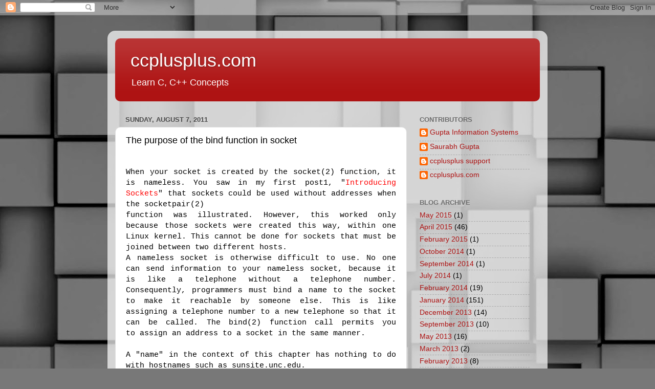

--- FILE ---
content_type: text/html; charset=UTF-8
request_url: http://www.ccplusplus.com/2011/08/purpose-of-bind-function-in-socket.html
body_size: 17160
content:
<!DOCTYPE html>
<html class='v2' dir='ltr' lang='en'>
<head>
<link href='https://www.blogger.com/static/v1/widgets/4128112664-css_bundle_v2.css' rel='stylesheet' type='text/css'/>
<meta content='width=1100' name='viewport'/>
<meta content='text/html; charset=UTF-8' http-equiv='Content-Type'/>
<meta content='blogger' name='generator'/>
<link href='http://www.ccplusplus.com/favicon.ico' rel='icon' type='image/x-icon'/>
<link href='http://www.ccplusplus.com/2011/08/purpose-of-bind-function-in-socket.html' rel='canonical'/>
<link rel="alternate" type="application/atom+xml" title="ccplusplus.com - Atom" href="http://www.ccplusplus.com/feeds/posts/default" />
<link rel="alternate" type="application/rss+xml" title="ccplusplus.com - RSS" href="http://www.ccplusplus.com/feeds/posts/default?alt=rss" />
<link rel="service.post" type="application/atom+xml" title="ccplusplus.com - Atom" href="https://www.blogger.com/feeds/8525919027680721883/posts/default" />

<link rel="alternate" type="application/atom+xml" title="ccplusplus.com - Atom" href="http://www.ccplusplus.com/feeds/644802657888989670/comments/default" />
<!--Can't find substitution for tag [blog.ieCssRetrofitLinks]-->
<meta content='http://www.ccplusplus.com/2011/08/purpose-of-bind-function-in-socket.html' property='og:url'/>
<meta content='The purpose of the bind function in socket' property='og:title'/>
<meta content='software development, consultancy services and elearning' property='og:description'/>
<title>ccplusplus.com: The purpose of the bind function in socket</title>
<style id='page-skin-1' type='text/css'><!--
/*-----------------------------------------------
Blogger Template Style
Name:     Picture Window
Designer: Blogger
URL:      www.blogger.com
----------------------------------------------- */
/* Content
----------------------------------------------- */
body {
font: normal normal 15px Arial, Tahoma, Helvetica, FreeSans, sans-serif;
color: #000000;
background: #787878 url(https://themes.googleusercontent.com/image?id=1c5C3PSKczFimXIpTup23238LnL19JHnii8bDRqG2yJEMvPix--DhFpqtud9X5RHPHbP6) repeat scroll top center /* Credit: fpm (http://www.istockphoto.com/portfolio/fpm?platform=blogger) */;
}
html body .region-inner {
min-width: 0;
max-width: 100%;
width: auto;
}
.content-outer {
font-size: 90%;
}
a:link {
text-decoration:none;
color: #ae1313;
}
a:visited {
text-decoration:none;
color: #9f0300;
}
a:hover {
text-decoration:underline;
color: #da3012;
}
.content-outer {
background: transparent url(https://resources.blogblog.com/blogblog/data/1kt/transparent/white80.png) repeat scroll top left;
-moz-border-radius: 15px;
-webkit-border-radius: 15px;
-goog-ms-border-radius: 15px;
border-radius: 15px;
-moz-box-shadow: 0 0 3px rgba(0, 0, 0, .15);
-webkit-box-shadow: 0 0 3px rgba(0, 0, 0, .15);
-goog-ms-box-shadow: 0 0 3px rgba(0, 0, 0, .15);
box-shadow: 0 0 3px rgba(0, 0, 0, .15);
margin: 30px auto;
}
.content-inner {
padding: 15px;
}
/* Header
----------------------------------------------- */
.header-outer {
background: #ae1313 url(https://resources.blogblog.com/blogblog/data/1kt/transparent/header_gradient_shade.png) repeat-x scroll top left;
_background-image: none;
color: #ffffff;
-moz-border-radius: 10px;
-webkit-border-radius: 10px;
-goog-ms-border-radius: 10px;
border-radius: 10px;
}
.Header img, .Header #header-inner {
-moz-border-radius: 10px;
-webkit-border-radius: 10px;
-goog-ms-border-radius: 10px;
border-radius: 10px;
}
.header-inner .Header .titlewrapper,
.header-inner .Header .descriptionwrapper {
padding-left: 30px;
padding-right: 30px;
}
.Header h1 {
font: normal normal 36px Arial, Tahoma, Helvetica, FreeSans, sans-serif;
text-shadow: 1px 1px 3px rgba(0, 0, 0, 0.3);
}
.Header h1 a {
color: #ffffff;
}
.Header .description {
font-size: 130%;
}
/* Tabs
----------------------------------------------- */
.tabs-inner {
margin: .5em 0 0;
padding: 0;
}
.tabs-inner .section {
margin: 0;
}
.tabs-inner .widget ul {
padding: 0;
background: #f7f7f7 url(https://resources.blogblog.com/blogblog/data/1kt/transparent/tabs_gradient_shade.png) repeat scroll bottom;
-moz-border-radius: 10px;
-webkit-border-radius: 10px;
-goog-ms-border-radius: 10px;
border-radius: 10px;
}
.tabs-inner .widget li {
border: none;
}
.tabs-inner .widget li a {
display: inline-block;
padding: .5em 1em;
margin-right: 0;
color: #992211;
font: normal normal 15px Arial, Tahoma, Helvetica, FreeSans, sans-serif;
-moz-border-radius: 0 0 0 0;
-webkit-border-top-left-radius: 0;
-webkit-border-top-right-radius: 0;
-goog-ms-border-radius: 0 0 0 0;
border-radius: 0 0 0 0;
background: transparent none no-repeat scroll top left;
border-right: 1px solid #cecece;
}
.tabs-inner .widget li:first-child a {
padding-left: 1.25em;
-moz-border-radius-topleft: 10px;
-moz-border-radius-bottomleft: 10px;
-webkit-border-top-left-radius: 10px;
-webkit-border-bottom-left-radius: 10px;
-goog-ms-border-top-left-radius: 10px;
-goog-ms-border-bottom-left-radius: 10px;
border-top-left-radius: 10px;
border-bottom-left-radius: 10px;
}
.tabs-inner .widget li.selected a,
.tabs-inner .widget li a:hover {
position: relative;
z-index: 1;
background: #ffffff url(https://resources.blogblog.com/blogblog/data/1kt/transparent/tabs_gradient_shade.png) repeat scroll bottom;
color: #000000;
-moz-box-shadow: 0 0 0 rgba(0, 0, 0, .15);
-webkit-box-shadow: 0 0 0 rgba(0, 0, 0, .15);
-goog-ms-box-shadow: 0 0 0 rgba(0, 0, 0, .15);
box-shadow: 0 0 0 rgba(0, 0, 0, .15);
}
/* Headings
----------------------------------------------- */
h2 {
font: bold normal 13px Arial, Tahoma, Helvetica, FreeSans, sans-serif;
text-transform: uppercase;
color: #6e6e6e;
margin: .5em 0;
}
/* Main
----------------------------------------------- */
.main-outer {
background: transparent none repeat scroll top center;
-moz-border-radius: 0 0 0 0;
-webkit-border-top-left-radius: 0;
-webkit-border-top-right-radius: 0;
-webkit-border-bottom-left-radius: 0;
-webkit-border-bottom-right-radius: 0;
-goog-ms-border-radius: 0 0 0 0;
border-radius: 0 0 0 0;
-moz-box-shadow: 0 0 0 rgba(0, 0, 0, .15);
-webkit-box-shadow: 0 0 0 rgba(0, 0, 0, .15);
-goog-ms-box-shadow: 0 0 0 rgba(0, 0, 0, .15);
box-shadow: 0 0 0 rgba(0, 0, 0, .15);
}
.main-inner {
padding: 15px 5px 20px;
}
.main-inner .column-center-inner {
padding: 0 0;
}
.main-inner .column-left-inner {
padding-left: 0;
}
.main-inner .column-right-inner {
padding-right: 0;
}
/* Posts
----------------------------------------------- */
h3.post-title {
margin: 0;
font: normal normal 18px Arial, Tahoma, Helvetica, FreeSans, sans-serif;
}
.comments h4 {
margin: 1em 0 0;
font: normal normal 18px Arial, Tahoma, Helvetica, FreeSans, sans-serif;
}
.date-header span {
color: #4b4b4b;
}
.post-outer {
background-color: #ffffff;
border: solid 1px #dfdfdf;
-moz-border-radius: 10px;
-webkit-border-radius: 10px;
border-radius: 10px;
-goog-ms-border-radius: 10px;
padding: 15px 20px;
margin: 0 -20px 20px;
}
.post-body {
line-height: 1.4;
font-size: 110%;
position: relative;
}
.post-header {
margin: 0 0 1.5em;
color: #9d9d9d;
line-height: 1.6;
}
.post-footer {
margin: .5em 0 0;
color: #9d9d9d;
line-height: 1.6;
}
#blog-pager {
font-size: 140%
}
#comments .comment-author {
padding-top: 1.5em;
border-top: dashed 1px #ccc;
border-top: dashed 1px rgba(128, 128, 128, .5);
background-position: 0 1.5em;
}
#comments .comment-author:first-child {
padding-top: 0;
border-top: none;
}
.avatar-image-container {
margin: .2em 0 0;
}
/* Comments
----------------------------------------------- */
.comments .comments-content .icon.blog-author {
background-repeat: no-repeat;
background-image: url([data-uri]);
}
.comments .comments-content .loadmore a {
border-top: 1px solid #da3012;
border-bottom: 1px solid #da3012;
}
.comments .continue {
border-top: 2px solid #da3012;
}
/* Widgets
----------------------------------------------- */
.widget ul, .widget #ArchiveList ul.flat {
padding: 0;
list-style: none;
}
.widget ul li, .widget #ArchiveList ul.flat li {
border-top: dashed 1px #ccc;
border-top: dashed 1px rgba(128, 128, 128, .5);
}
.widget ul li:first-child, .widget #ArchiveList ul.flat li:first-child {
border-top: none;
}
.widget .post-body ul {
list-style: disc;
}
.widget .post-body ul li {
border: none;
}
/* Footer
----------------------------------------------- */
.footer-outer {
color:#f0f0f0;
background: transparent url(https://resources.blogblog.com/blogblog/data/1kt/transparent/black50.png) repeat scroll top left;
-moz-border-radius: 10px 10px 10px 10px;
-webkit-border-top-left-radius: 10px;
-webkit-border-top-right-radius: 10px;
-webkit-border-bottom-left-radius: 10px;
-webkit-border-bottom-right-radius: 10px;
-goog-ms-border-radius: 10px 10px 10px 10px;
border-radius: 10px 10px 10px 10px;
-moz-box-shadow: 0 0 0 rgba(0, 0, 0, .15);
-webkit-box-shadow: 0 0 0 rgba(0, 0, 0, .15);
-goog-ms-box-shadow: 0 0 0 rgba(0, 0, 0, .15);
box-shadow: 0 0 0 rgba(0, 0, 0, .15);
}
.footer-inner {
padding: 10px 5px 20px;
}
.footer-outer a {
color: #fffbe0;
}
.footer-outer a:visited {
color: #cec89d;
}
.footer-outer a:hover {
color: #ffffff;
}
.footer-outer .widget h2 {
color: #bebebe;
}
/* Mobile
----------------------------------------------- */
html body.mobile {
height: auto;
}
html body.mobile {
min-height: 480px;
background-size: 100% auto;
}
.mobile .body-fauxcolumn-outer {
background: transparent none repeat scroll top left;
}
html .mobile .mobile-date-outer, html .mobile .blog-pager {
border-bottom: none;
background: transparent none repeat scroll top center;
margin-bottom: 10px;
}
.mobile .date-outer {
background: transparent none repeat scroll top center;
}
.mobile .header-outer, .mobile .main-outer,
.mobile .post-outer, .mobile .footer-outer {
-moz-border-radius: 0;
-webkit-border-radius: 0;
-goog-ms-border-radius: 0;
border-radius: 0;
}
.mobile .content-outer,
.mobile .main-outer,
.mobile .post-outer {
background: inherit;
border: none;
}
.mobile .content-outer {
font-size: 100%;
}
.mobile-link-button {
background-color: #ae1313;
}
.mobile-link-button a:link, .mobile-link-button a:visited {
color: #ffffff;
}
.mobile-index-contents {
color: #000000;
}
.mobile .tabs-inner .PageList .widget-content {
background: #ffffff url(https://resources.blogblog.com/blogblog/data/1kt/transparent/tabs_gradient_shade.png) repeat scroll bottom;
color: #000000;
}
.mobile .tabs-inner .PageList .widget-content .pagelist-arrow {
border-left: 1px solid #cecece;
}

--></style>
<style id='template-skin-1' type='text/css'><!--
body {
min-width: 860px;
}
.content-outer, .content-fauxcolumn-outer, .region-inner {
min-width: 860px;
max-width: 860px;
_width: 860px;
}
.main-inner .columns {
padding-left: 0px;
padding-right: 260px;
}
.main-inner .fauxcolumn-center-outer {
left: 0px;
right: 260px;
/* IE6 does not respect left and right together */
_width: expression(this.parentNode.offsetWidth -
parseInt("0px") -
parseInt("260px") + 'px');
}
.main-inner .fauxcolumn-left-outer {
width: 0px;
}
.main-inner .fauxcolumn-right-outer {
width: 260px;
}
.main-inner .column-left-outer {
width: 0px;
right: 100%;
margin-left: -0px;
}
.main-inner .column-right-outer {
width: 260px;
margin-right: -260px;
}
#layout {
min-width: 0;
}
#layout .content-outer {
min-width: 0;
width: 800px;
}
#layout .region-inner {
min-width: 0;
width: auto;
}
body#layout div.add_widget {
padding: 8px;
}
body#layout div.add_widget a {
margin-left: 32px;
}
--></style>
<style>
    body {background-image:url(https\:\/\/themes.googleusercontent.com\/image?id=1c5C3PSKczFimXIpTup23238LnL19JHnii8bDRqG2yJEMvPix--DhFpqtud9X5RHPHbP6);}
    
@media (max-width: 200px) { body {background-image:url(https\:\/\/themes.googleusercontent.com\/image?id=1c5C3PSKczFimXIpTup23238LnL19JHnii8bDRqG2yJEMvPix--DhFpqtud9X5RHPHbP6&options=w200);}}
@media (max-width: 400px) and (min-width: 201px) { body {background-image:url(https\:\/\/themes.googleusercontent.com\/image?id=1c5C3PSKczFimXIpTup23238LnL19JHnii8bDRqG2yJEMvPix--DhFpqtud9X5RHPHbP6&options=w400);}}
@media (max-width: 800px) and (min-width: 401px) { body {background-image:url(https\:\/\/themes.googleusercontent.com\/image?id=1c5C3PSKczFimXIpTup23238LnL19JHnii8bDRqG2yJEMvPix--DhFpqtud9X5RHPHbP6&options=w800);}}
@media (max-width: 1200px) and (min-width: 801px) { body {background-image:url(https\:\/\/themes.googleusercontent.com\/image?id=1c5C3PSKczFimXIpTup23238LnL19JHnii8bDRqG2yJEMvPix--DhFpqtud9X5RHPHbP6&options=w1200);}}
/* Last tag covers anything over one higher than the previous max-size cap. */
@media (min-width: 1201px) { body {background-image:url(https\:\/\/themes.googleusercontent.com\/image?id=1c5C3PSKczFimXIpTup23238LnL19JHnii8bDRqG2yJEMvPix--DhFpqtud9X5RHPHbP6&options=w1600);}}
  </style>
<link href='https://www.blogger.com/dyn-css/authorization.css?targetBlogID=8525919027680721883&amp;zx=6f0779f2-e4b9-400b-91f1-3870f960f02a' media='none' onload='if(media!=&#39;all&#39;)media=&#39;all&#39;' rel='stylesheet'/><noscript><link href='https://www.blogger.com/dyn-css/authorization.css?targetBlogID=8525919027680721883&amp;zx=6f0779f2-e4b9-400b-91f1-3870f960f02a' rel='stylesheet'/></noscript>
<meta name='google-adsense-platform-account' content='ca-host-pub-1556223355139109'/>
<meta name='google-adsense-platform-domain' content='blogspot.com'/>

<!-- data-ad-client=ca-pub-8774496227638901 -->

</head>
<body class='loading variant-shade'>
<div class='navbar section' id='navbar' name='Navbar'><div class='widget Navbar' data-version='1' id='Navbar1'><script type="text/javascript">
    function setAttributeOnload(object, attribute, val) {
      if(window.addEventListener) {
        window.addEventListener('load',
          function(){ object[attribute] = val; }, false);
      } else {
        window.attachEvent('onload', function(){ object[attribute] = val; });
      }
    }
  </script>
<div id="navbar-iframe-container"></div>
<script type="text/javascript" src="https://apis.google.com/js/platform.js"></script>
<script type="text/javascript">
      gapi.load("gapi.iframes:gapi.iframes.style.bubble", function() {
        if (gapi.iframes && gapi.iframes.getContext) {
          gapi.iframes.getContext().openChild({
              url: 'https://www.blogger.com/navbar/8525919027680721883?po\x3d644802657888989670\x26origin\x3dhttp://www.ccplusplus.com',
              where: document.getElementById("navbar-iframe-container"),
              id: "navbar-iframe"
          });
        }
      });
    </script><script type="text/javascript">
(function() {
var script = document.createElement('script');
script.type = 'text/javascript';
script.src = '//pagead2.googlesyndication.com/pagead/js/google_top_exp.js';
var head = document.getElementsByTagName('head')[0];
if (head) {
head.appendChild(script);
}})();
</script>
</div></div>
<div class='body-fauxcolumns'>
<div class='fauxcolumn-outer body-fauxcolumn-outer'>
<div class='cap-top'>
<div class='cap-left'></div>
<div class='cap-right'></div>
</div>
<div class='fauxborder-left'>
<div class='fauxborder-right'></div>
<div class='fauxcolumn-inner'>
</div>
</div>
<div class='cap-bottom'>
<div class='cap-left'></div>
<div class='cap-right'></div>
</div>
</div>
</div>
<div class='content'>
<div class='content-fauxcolumns'>
<div class='fauxcolumn-outer content-fauxcolumn-outer'>
<div class='cap-top'>
<div class='cap-left'></div>
<div class='cap-right'></div>
</div>
<div class='fauxborder-left'>
<div class='fauxborder-right'></div>
<div class='fauxcolumn-inner'>
</div>
</div>
<div class='cap-bottom'>
<div class='cap-left'></div>
<div class='cap-right'></div>
</div>
</div>
</div>
<div class='content-outer'>
<div class='content-cap-top cap-top'>
<div class='cap-left'></div>
<div class='cap-right'></div>
</div>
<div class='fauxborder-left content-fauxborder-left'>
<div class='fauxborder-right content-fauxborder-right'></div>
<div class='content-inner'>
<header>
<div class='header-outer'>
<div class='header-cap-top cap-top'>
<div class='cap-left'></div>
<div class='cap-right'></div>
</div>
<div class='fauxborder-left header-fauxborder-left'>
<div class='fauxborder-right header-fauxborder-right'></div>
<div class='region-inner header-inner'>
<div class='header section' id='header' name='Header'><div class='widget Header' data-version='1' id='Header1'>
<div id='header-inner'>
<div class='titlewrapper'>
<h1 class='title'>
<a href='http://www.ccplusplus.com/'>
ccplusplus.com
</a>
</h1>
</div>
<div class='descriptionwrapper'>
<p class='description'><span>Learn C, C++ Concepts</span></p>
</div>
</div>
</div></div>
</div>
</div>
<div class='header-cap-bottom cap-bottom'>
<div class='cap-left'></div>
<div class='cap-right'></div>
</div>
</div>
</header>
<div class='tabs-outer'>
<div class='tabs-cap-top cap-top'>
<div class='cap-left'></div>
<div class='cap-right'></div>
</div>
<div class='fauxborder-left tabs-fauxborder-left'>
<div class='fauxborder-right tabs-fauxborder-right'></div>
<div class='region-inner tabs-inner'>
<div class='tabs no-items section' id='crosscol' name='Cross-Column'></div>
<div class='tabs no-items section' id='crosscol-overflow' name='Cross-Column 2'></div>
</div>
</div>
<div class='tabs-cap-bottom cap-bottom'>
<div class='cap-left'></div>
<div class='cap-right'></div>
</div>
</div>
<div class='main-outer'>
<div class='main-cap-top cap-top'>
<div class='cap-left'></div>
<div class='cap-right'></div>
</div>
<div class='fauxborder-left main-fauxborder-left'>
<div class='fauxborder-right main-fauxborder-right'></div>
<div class='region-inner main-inner'>
<div class='columns fauxcolumns'>
<div class='fauxcolumn-outer fauxcolumn-center-outer'>
<div class='cap-top'>
<div class='cap-left'></div>
<div class='cap-right'></div>
</div>
<div class='fauxborder-left'>
<div class='fauxborder-right'></div>
<div class='fauxcolumn-inner'>
</div>
</div>
<div class='cap-bottom'>
<div class='cap-left'></div>
<div class='cap-right'></div>
</div>
</div>
<div class='fauxcolumn-outer fauxcolumn-left-outer'>
<div class='cap-top'>
<div class='cap-left'></div>
<div class='cap-right'></div>
</div>
<div class='fauxborder-left'>
<div class='fauxborder-right'></div>
<div class='fauxcolumn-inner'>
</div>
</div>
<div class='cap-bottom'>
<div class='cap-left'></div>
<div class='cap-right'></div>
</div>
</div>
<div class='fauxcolumn-outer fauxcolumn-right-outer'>
<div class='cap-top'>
<div class='cap-left'></div>
<div class='cap-right'></div>
</div>
<div class='fauxborder-left'>
<div class='fauxborder-right'></div>
<div class='fauxcolumn-inner'>
</div>
</div>
<div class='cap-bottom'>
<div class='cap-left'></div>
<div class='cap-right'></div>
</div>
</div>
<!-- corrects IE6 width calculation -->
<div class='columns-inner'>
<div class='column-center-outer'>
<div class='column-center-inner'>
<div class='main section' id='main' name='Main'><div class='widget Blog' data-version='1' id='Blog1'>
<div class='blog-posts hfeed'>

          <div class="date-outer">
        
<h2 class='date-header'><span>Sunday, August 7, 2011</span></h2>

          <div class="date-posts">
        
<div class='post-outer'>
<div class='post hentry uncustomized-post-template' itemprop='blogPost' itemscope='itemscope' itemtype='http://schema.org/BlogPosting'>
<meta content='8525919027680721883' itemprop='blogId'/>
<meta content='644802657888989670' itemprop='postId'/>
<a name='644802657888989670'></a>
<h3 class='post-title entry-title' itemprop='name'>
The purpose of the bind function in socket
</h3>
<div class='post-header'>
<div class='post-header-line-1'></div>
</div>
<div class='post-body entry-content' id='post-body-644802657888989670' itemprop='description articleBody'>
<div dir="ltr" style="text-align: left;" trbidi="on"><br />
<div class="MsoNoSpacing" style="text-align: justify;"><span class="Apple-style-span" style="font-family: 'Courier New';">When your socket is created by the socket(2) function, it is nameless. You saw in my first post1,&nbsp;</span><span class="Apple-style-span" style="font-family: 'Courier New';">"<a href="http://saurabhgupta0527.blogspot.com/2011/07/introduction-to-sockets.html"><span class="Apple-style-span" style="color: red;">Introducing Sockets</span></a>" that sockets could be used without addresses when the socketpair(2)</span></div><div class="MsoNoSpacing" style="text-align: justify;"><span style="font-family: &quot;Courier New&quot;;">function was illustrated. However, this worked only because those sockets were created this way,&nbsp;</span><span class="Apple-style-span" style="font-family: 'Courier New';">within one Linux kernel. This cannot be done for sockets that must be joined between two different&nbsp;</span><span class="Apple-style-span" style="font-family: 'Courier New';">hosts.</span></div><div class="MsoNoSpacing" style="text-align: justify;"><span style="font-family: &quot;Courier New&quot;;">A nameless socket is otherwise difficult to use. No one can send information to your nameless&nbsp;</span><span class="Apple-style-span" style="font-family: 'Courier New';">socket, because it is like a telephone without a telephone number. Consequently, programmers must&nbsp;</span><span class="Apple-style-span" style="font-family: 'Courier New';">bind a name to the socket to make it reachable by someone else. This is like assigning a telephone&nbsp;</span><span class="Apple-style-span" style="font-family: 'Courier New';">number to a new telephone so that it can be called. The bind(2) function call permits you to&nbsp;</span><span class="Apple-style-span" style="font-family: 'Courier New';">assign an address to a socket in the same manner.</span></div><div class="MsoNoSpacing"><span class="Apple-style-span" style="font-family: 'Courier New';"><br />
</span></div><div class="MsoNoSpacing" style="text-align: justify;"><span style="font-family: &quot;Courier New&quot;;">A "name" in the context of this chapter has nothing to do with hostnames such as sunsite.unc.edu.</span></div><div class="MsoNoSpacing" style="text-align: justify;"><span style="font-family: &quot;Courier New&quot;;">The word "name" is often used when discussing the bind(2) function, and it refers to the address&nbsp;</span><span class="Apple-style-span" style="font-family: 'Courier New';">of the socket. The address, after all, is a name of sorts. To avoid confusion, however, the term&nbsp;</span><i><span style="font-family: &quot;Courier New&quot;;">address </span></i><span style="font-family: &quot;Courier New&quot;;">will be favored in this chapter.</span></div><div class="MsoNoSpacing"><br />
</div><div class="MsoNoSpacing"><span style="font-family: &quot;Courier New&quot;;"><span class="Apple-style-span" style="color: #0b5394;">Using the bind(2) Function</span><o:p></o:p></span></div><div class="MsoNoSpacing"><span style="font-family: &quot;Courier New&quot;;"><br />
</span></div><div class="MsoNoSpacing"><span style="font-family: &quot;Courier New&quot;;">The purpose of the bind(2) function is to assign a socket address to a nameless socket. The&nbsp;</span><span class="Apple-style-span" style="font-family: 'Courier New';">function synopsis is given as follows:</span></div><div class="MsoNoSpacing"><span class="Apple-style-span" style="font-family: 'Courier New';"><br />
</span></div><div class="MsoNoSpacing"><span style="font-family: &quot;Courier New&quot;;"><span class="Apple-style-span" style="color: magenta;">#include</span> <span class="Apple-style-span" style="color: red;">&lt;sys/types.h&gt;</span><o:p></o:p></span></div><div class="MsoNoSpacing"><span style="font-family: &quot;Courier New&quot;;"><span class="Apple-style-span" style="color: magenta;">#include</span> <span class="Apple-style-span" style="color: red;">&lt;sys/socket.h&gt;</span><o:p></o:p></span></div><div class="MsoNoSpacing"><span style="font-family: &quot;Courier New&quot;;"><span class="Apple-style-span" style="color: red;"><br />
</span></span></div><div class="MsoNoSpacing"><span style="font-family: &quot;Courier New&quot;;"><span class="Apple-style-span" style="color: lime;">int </span>bind(<span class="Apple-style-span" style="color: lime;">int </span>sockfd, <span class="Apple-style-span" style="color: lime;">struct </span>sockaddr *my_addr, <span class="Apple-style-span" style="color: lime;">int </span>addrlen);<o:p></o:p></span></div><div class="MsoNoSpacing"><span style="font-family: &quot;Courier New&quot;;"><br />
</span></div><div class="MsoNoSpacing"><span style="font-family: &quot;Courier New&quot;;">The function accepts the following three input arguments:<o:p></o:p></span></div><div class="MsoNoSpacing"></div><ol style="text-align: left;"><li><span class="Apple-style-span" style="font-family: 'Courier New';">The socket sockfd file descriptor that was returned by a prior socket(2) call.</span></li>
<li><span class="Apple-style-span" style="font-family: 'Courier New';">The address my_addr to assign to the socket.</span></li>
<li><span class="Apple-style-span" style="font-family: 'Courier New';">The length of the address my_addr in bytes (argument addrlen).</span></li>
</ol><br />
<div class="MsoNoSpacing" style="text-align: justify;"><span style="font-family: &quot;Courier New&quot;;">The function, if it is successful, returns the value zero. Otherwise, the value -1 is returned and the&nbsp;</span><span class="Apple-style-span" style="font-family: 'Courier New';">variable errno has the reason for the failure posted to it.</span></div><div class="MsoNoSpacing"><span style="font-family: &quot;Courier New&quot;;"><br />
</span></div><div class="MsoNoSpacing"><span style="font-family: &quot;Courier New&quot;;"><span class="Apple-style-span" style="color: magenta;">NOTE</span><o:p></o:p></span></div><div class="MsoNoSpacing" style="text-align: justify;"><span style="font-family: &quot;Courier New&quot;;">The socket provided to bind(2) must be presently nameless (without an address).&nbsp;</span><span class="Apple-style-span" style="font-family: 'Courier New';">You cannot rebind a socket to a new address.</span></div><div class="MsoNoSpacing"><br />
</div><div class="MsoNoSpacing" style="text-align: justify;"><span style="font-family: &quot;Courier New&quot;;">The address argument must be a pointer to the address structure. You will note that the generic&nbsp;</span><span class="Apple-style-span" style="font-family: 'Courier New';">address type used is the sockaddr structure type. This means that you will need to apply a C</span></div><div class="MsoNoSpacing" style="text-align: justify;"><span style="font-family: &quot;Courier New&quot;;">language cast operator to satisfy the compiler that you have passed the correct pointer type. Listing below</span><span class="Apple-style-span" style="font-family: 'Courier New';">&nbsp;shows a program that calls upon bind(2) to establish an Internet address. Note the use of the&nbsp;</span><span class="Apple-style-span" style="font-family: 'Courier New';">inet_aton(3) and bind(2) function calls.</span></div><div class="MsoNoSpacing"><span class="Apple-style-span" style="font-family: 'Courier New';"><br />
</span></div><div class="MsoNoSpacing"><span class="Apple-style-span" style="font-family: 'Courier New';"></span></div><div class="MsoNoSpacing"><span style="font-family: &quot;Courier New&quot;;"><span class="Apple-style-span" style="color: blue;">/* af_inet.c:<o:p></o:p></span></span></div><div class="MsoNoSpacing"><span style="font-family: &quot;Courier New&quot;;"><span class="Apple-style-span" style="color: blue;"><span style="mso-spacerun: yes;">&nbsp;</span>* Demonstrating the bind(2) function<o:p></o:p></span></span></div><div class="MsoNoSpacing"><span style="font-family: &quot;Courier New&quot;;"><span class="Apple-style-span" style="color: blue;"><span style="mso-spacerun: yes;">&nbsp;</span>* by establishing a Specific AF_INET<o:p></o:p></span></span></div><div class="MsoNoSpacing"><span style="font-family: &quot;Courier New&quot;;"><span class="Apple-style-span" style="color: blue;"><span style="mso-spacerun: yes;">&nbsp;</span>* Socket Address:<o:p></o:p></span></span></div><div class="MsoNoSpacing"><span style="font-family: &quot;Courier New&quot;;"><span class="Apple-style-span" style="color: blue;"><span style="mso-spacerun: yes;">&nbsp;</span>*/</span><o:p></o:p></span></div><div class="MsoNoSpacing"></div><div style="font-family: 'Courier New', Courier, monospace; margin-bottom: 0.0001pt; margin-left: 0cm; margin-right: 0cm; margin-top: 0cm;"><div style="margin-bottom: 0px; margin-left: 0px; margin-right: 0px; margin-top: 0px;"><div style="margin-bottom: 0px; margin-left: 0px; margin-right: 0px; margin-top: 0px;"><span style="color: magenta; font-family: 'Courier New'; font-size: 11pt;">&nbsp;#include</span><span class="apple-converted-space"><span style="color: black; font-family: 'Courier New'; font-size: 11pt;">&nbsp;</span></span><span style="color: red; font-family: 'Courier New'; font-size: 11pt;">&lt;stdio.h&gt;</span><span style="color: black; font-family: 'Courier New'; font-size: 11pt;"><o:p></o:p></span></div></div></div><div style="font-family: 'Courier New', Courier, monospace; margin-bottom: 0.0001pt; margin-left: 0cm; margin-right: 0cm; margin-top: 0cm;"><div style="margin-bottom: 0px; margin-left: 0px; margin-right: 0px; margin-top: 0px;"><div style="margin-bottom: 0px; margin-left: 0px; margin-right: 0px; margin-top: 0px;"><span style="color: magenta; font-family: 'Courier New'; font-size: 11pt;">&nbsp;#include</span><span class="apple-converted-space"><span style="color: black; font-family: 'Courier New'; font-size: 11pt;">&nbsp;</span></span><span style="color: red; font-family: 'Courier New'; font-size: 11pt;">&lt;unistd.h&gt;</span><span style="color: black; font-family: 'Courier New'; font-size: 11pt;"><o:p></o:p></span></div></div></div><div style="font-family: 'Courier New', Courier, monospace; margin-bottom: 0.0001pt; margin-left: 0cm; margin-right: 0cm; margin-top: 0cm;"><div style="margin-bottom: 0px; margin-left: 0px; margin-right: 0px; margin-top: 0px;"><div style="margin-bottom: 0px; margin-left: 0px; margin-right: 0px; margin-top: 0px;"><span style="color: magenta; font-family: 'Courier New'; font-size: 11pt;">&nbsp;#include</span><span class="apple-converted-space"><span style="color: black; font-family: 'Courier New'; font-size: 11pt;">&nbsp;</span></span><span style="color: red; font-family: 'Courier New'; font-size: 11pt;">&lt;stdlib.h&gt;</span><span style="color: black; font-family: 'Courier New'; font-size: 11pt;"><o:p></o:p></span></div></div></div><div style="font-family: 'Courier New', Courier, monospace; margin-bottom: 0.0001pt; margin-left: 0cm; margin-right: 0cm; margin-top: 0cm;"><div style="margin-bottom: 0px; margin-left: 0px; margin-right: 0px; margin-top: 0px;"><div style="margin-bottom: 0px; margin-left: 0px; margin-right: 0px; margin-top: 0px;"><span style="color: magenta; font-family: 'Courier New'; font-size: 11pt;">&nbsp;#include</span><span class="apple-converted-space"><span style="color: black; font-family: 'Courier New'; font-size: 11pt;">&nbsp;</span></span><span style="color: red; font-family: 'Courier New'; font-size: 11pt;">&lt;errno.h&gt;</span><span style="color: black; font-family: 'Courier New'; font-size: 11pt;"><o:p></o:p></span></div></div></div><div style="font-family: 'Courier New', Courier, monospace; margin-bottom: 0.0001pt; margin-left: 0cm; margin-right: 0cm; margin-top: 0cm;"><div style="margin-bottom: 0px; margin-left: 0px; margin-right: 0px; margin-top: 0px;"><div style="margin-bottom: 0px; margin-left: 0px; margin-right: 0px; margin-top: 0px;"><span style="color: magenta; font-family: 'Courier New'; font-size: 11pt;">&nbsp;#include</span><span class="apple-converted-space"><span style="color: black; font-family: 'Courier New'; font-size: 11pt;">&nbsp;</span></span><span style="color: red; font-family: 'Courier New'; font-size: 11pt;">&lt;string.h&gt;</span><span style="color: black; font-family: 'Courier New'; font-size: 11pt;"><o:p></o:p></span></div></div></div><div style="font-family: 'Courier New', Courier, monospace; margin-bottom: 0.0001pt; margin-left: 0cm; margin-right: 0cm; margin-top: 0cm;"><div style="margin-bottom: 0px; margin-left: 0px; margin-right: 0px; margin-top: 0px;"><div style="margin-bottom: 0px; margin-left: 0px; margin-right: 0px; margin-top: 0px;"><span style="color: black; font-family: 'Courier New'; font-size: 11pt;">&nbsp;</span><span style="color: magenta; font-family: 'Courier New'; font-size: 11pt;">#include</span><span class="apple-converted-space"><span style="color: black; font-family: 'Courier New'; font-size: 11pt;">&nbsp;</span></span><span style="color: red; font-family: 'Courier New'; font-size: 11pt;">&lt;sys/types.h&gt;</span><span style="color: black; font-family: 'Courier New'; font-size: 11pt;"><o:p></o:p></span></div></div></div><div style="font-family: 'Courier New', Courier, monospace; margin-bottom: 0.0001pt; margin-left: 0cm; margin-right: 0cm; margin-top: 0cm;"><div style="margin-bottom: 0px; margin-left: 0px; margin-right: 0px; margin-top: 0px;"><div style="margin-bottom: 0px; margin-left: 0px; margin-right: 0px; margin-top: 0px;"><span style="color: magenta; font-family: 'Courier New'; font-size: 11pt;">&nbsp;#include<span class="apple-converted-space">&nbsp;</span></span><span style="color: red; font-family: 'Courier New'; font-size: 11pt;">&lt;sys/stat.h&gt;</span><span style="color: black; font-family: 'Courier New'; font-size: 11pt;"><o:p></o:p></span></div></div></div><div style="font-family: 'Courier New', Courier, monospace; margin-bottom: 0.0001pt; margin-left: 0cm; margin-right: 0cm; margin-top: 0cm;"><div style="margin-bottom: 0px; margin-left: 0px; margin-right: 0px; margin-top: 0px;"><div style="margin-bottom: 0px; margin-left: 0px; margin-right: 0px; margin-top: 0px;"><span style="color: black; font-family: 'Courier New'; font-size: 11pt;">&nbsp;</span><span style="color: magenta; font-family: 'Courier New'; font-size: 11pt;">#include</span><span class="apple-converted-space"><span style="color: black; font-family: 'Courier New'; font-size: 11pt;">&nbsp;</span></span><span style="color: red; font-family: 'Courier New'; font-size: 11pt;">&lt;sys/socket.h&gt;</span><span style="color: black; font-family: 'Courier New'; font-size: 11pt;"><o:p></o:p></span></div></div></div><div style="font-family: 'Courier New', Courier, monospace; margin-bottom: 0.0001pt; margin-left: 0cm; margin-right: 0cm; margin-top: 0cm;"><div style="margin-bottom: 0px; margin-left: 0px; margin-right: 0px; margin-top: 0px;"><div style="margin-bottom: 0px; margin-left: 0px; margin-right: 0px; margin-top: 0px;"><span style="color: magenta; font-family: 'Courier New'; font-size: 11pt;">&nbsp;#include</span><span class="apple-converted-space"><span style="color: black; font-family: 'Courier New'; font-size: 11pt;">&nbsp;</span></span><span style="color: red; font-family: 'Courier New'; font-size: 11pt;">&lt;sys/un.h&gt;</span><span style="color: black; font-family: 'Courier New'; font-size: 11pt;"><o:p></o:p></span></div></div></div><div class="MsoNoSpacing" style="font-family: 'Courier New', Courier, monospace;"><div style="margin-bottom: 0px; margin-left: 0px; margin-right: 0px; margin-top: 0px;"><div style="margin-bottom: 0px; margin-left: 0px; margin-right: 0px; margin-top: 0px;"><span style="font-family: 'Courier New';"></span>&nbsp;<span style="color: #ff33cc;">#include</span>&nbsp;<span style="color: red;">&lt;netinet/in.h&gt;<o:p></o:p></span></div></div></div><div class="MsoNoSpacing" style="font-family: 'Courier New', Courier, monospace;"><div style="margin-bottom: 0px; margin-left: 0px; margin-right: 0px; margin-top: 0px;"><div style="margin-bottom: 0px; margin-left: 0px; margin-right: 0px; margin-top: 0px;"><span style="font-family: 'Courier New';">&nbsp;<span style="color: #ff33cc;">#include&nbsp;</span><span style="color: red;">&lt;arpa/inet.h&gt;</span></span></div><div style="margin-bottom: 0px; margin-left: 0px; margin-right: 0px; margin-top: 0px;"><span style="font-family: 'Courier New';"><span style="color: red;"><br />
</span></span></div></div></div><br />
<div class="MsoNoSpacing"><span style="font-family: &quot;Courier New&quot;;"><span class="Apple-style-span" style="color: blue;">/*<o:p></o:p></span></span></div><div class="MsoNoSpacing"><span style="font-family: &quot;Courier New&quot;;"><span class="Apple-style-span" style="color: blue;"><span style="mso-spacerun: yes;">&nbsp;</span>* This function reports the error and<o:p></o:p></span></span></div><div class="MsoNoSpacing"><span style="font-family: &quot;Courier New&quot;;"><span class="Apple-style-span" style="color: blue;"><span style="mso-spacerun: yes;">&nbsp;</span>* exits back to the shell:<o:p></o:p></span></span></div><div class="MsoNoSpacing"><span style="font-family: &quot;Courier New&quot;;"><span class="Apple-style-span" style="color: blue;"><span style="mso-spacerun: yes;">&nbsp;</span>*/<o:p></o:p></span></span></div><div class="MsoNoSpacing"><span style="font-family: &quot;Courier New&quot;;"><span style="mso-spacerun: yes;">&nbsp;</span><span class="Apple-style-span" style="color: lime;">static void </span>displayError(<span class="Apple-style-span" style="color: lime;">const char </span>*on_what) {<o:p></o:p></span></div><div class="MsoNoSpacing"><span style="font-family: &quot;Courier New&quot;;"><span style="mso-spacerun: yes;">&nbsp;&nbsp;&nbsp; </span>perror(on_what);<o:p></o:p></span></div><div class="MsoNoSpacing"><span style="font-family: &quot;Courier New&quot;;"><span style="mso-spacerun: yes;">&nbsp;&nbsp;&nbsp; </span><span class="Apple-style-span" style="color: lime;">exit</span>(<span class="Apple-style-span" style="color: #b45f06;">1</span>);<o:p></o:p></span></div><div class="MsoNoSpacing"><span style="font-family: &quot;Courier New&quot;;"><span style="mso-spacerun: yes;">&nbsp;</span>}<o:p></o:p></span></div><div class="MsoNoSpacing"><br />
</div><div class="MsoNoSpacing"><span style="font-family: &quot;Courier New&quot;;"><span style="mso-spacerun: yes;">&nbsp;</span><span class="Apple-style-span" style="color: lime;">int<span style="mso-spacerun: yes;">&nbsp; </span></span>main(<span class="Apple-style-span" style="color: lime;">int </span>argc,&nbsp;<span class="Apple-style-span" style="color: lime;">char </span>**argv,&nbsp;<span class="Apple-style-span" style="color: lime;">char </span>**envp) {<o:p></o:p></span></div><div class="MsoNoSpacing"><span style="font-family: &quot;Courier New&quot;;"><span style="mso-spacerun: yes;">&nbsp;&nbsp;&nbsp; </span><span class="Apple-style-span" style="color: lime;">int </span>z; &nbsp; &nbsp; &nbsp; &nbsp; &nbsp; &nbsp;<span class="Apple-style-span" style="color: blue;">//Status return code&nbsp;</span><o:p></o:p></span></div><div class="MsoNoSpacing"><span style="font-family: &quot;Courier New&quot;;"><span style="mso-spacerun: yes;">&nbsp;&nbsp;&nbsp; </span><span class="Apple-style-span" style="color: lime;">int </span>sck_inet; &nbsp; &nbsp; <span class="Apple-style-span" style="color: blue;">// Socket</span>&nbsp;<o:p></o:p></span></div><div class="MsoNoSpacing"><span style="font-family: &quot;Courier New&quot;;"><span style="mso-spacerun: yes;">&nbsp;&nbsp;&nbsp; </span><span class="Apple-style-span" style="color: lime;">struct </span>sockaddr_in adr_inet; <span class="Apple-style-span" style="color: blue;">// AF_INET</span><o:p></o:p></span></div><div class="MsoNoSpacing"><span style="font-family: &quot;Courier New&quot;;"><span style="mso-spacerun: yes;">&nbsp;&nbsp;&nbsp; </span><span class="Apple-style-span" style="color: lime;">int </span>len_inet; &nbsp; &nbsp; <span class="Apple-style-span" style="color: blue;">// length</span></span></div><div class="MsoNoSpacing"><span style="font-family: &quot;Courier New&quot;;"><span class="Apple-style-span" style="color: blue;">/*&nbsp;</span></span></div><div class="MsoNoSpacing"><span style="font-family: &quot;Courier New&quot;;"><span class="Apple-style-span" style="color: blue;">&nbsp;* Create an IPv4 Internet Socket&nbsp;</span></span></div><div class="MsoNoSpacing"><span style="font-family: &quot;Courier New&quot;;"><span class="Apple-style-span" style="color: blue;">&nbsp;*/<o:p></o:p></span></span></div><div class="MsoNoSpacing"><span style="font-family: &quot;Courier New&quot;;"><span style="mso-spacerun: yes;">&nbsp;&nbsp;&nbsp; </span>sck_inet = socket(AF_INET,SOCK_STREAM,<span class="Apple-style-span" style="color: #b45f06;">0</span>);<o:p></o:p></span></div><div class="MsoNoSpacing"><br />
</div><div class="MsoNoSpacing"><span style="font-family: &quot;Courier New&quot;;"><span style="mso-spacerun: yes;">&nbsp;</span><span style="mso-spacerun: yes;">&nbsp;&nbsp; </span><span class="Apple-style-span" style="color: yellow;">if</span> ( sck_inet == <span class="Apple-style-span" style="color: #b45f06;">-1</span> ) {<o:p></o:p></span></div><div class="MsoNoSpacing"><span style="font-family: &quot;Courier New&quot;;"><span style="mso-spacerun: yes;">&nbsp;&nbsp;&nbsp;&nbsp;&nbsp;&nbsp; </span>displayError(<span class="Apple-style-span" style="color: red;">"socket()"</span>);<o:p></o:p></span></div><div class="MsoNoSpacing"><span style="font-family: &quot;Courier New&quot;;"><span style="mso-tab-count: 1;">&nbsp;&nbsp;&nbsp;&nbsp; </span>}</span></div><div class="MsoNoSpacing"><span style="font-family: &quot;Courier New&quot;;"><span class="Apple-style-span" style="color: blue;">/*&nbsp;</span></span></div><div class="MsoNoSpacing"><span style="font-family: &quot;Courier New&quot;;"><span class="Apple-style-span" style="color: blue;">&nbsp;* Create an AF_INET address&nbsp;</span></span></div><div class="MsoNoSpacing"><span style="font-family: &quot;Courier New&quot;;"><span class="Apple-style-span" style="color: blue;">&nbsp;*/<o:p></o:p></span></span></div><div class="MsoNoSpacing"><span style="font-family: &quot;Courier New&quot;;"><span style="mso-spacerun: yes;">&nbsp;&nbsp;&nbsp; </span>memset(&amp;adr_inet,&nbsp;<span class="Apple-style-span" style="color: #b45f06;">0</span>, sizeof adr_inet);<o:p></o:p></span></div><div class="MsoNoSpacing"><br />
</div><div class="MsoNoSpacing"><span style="font-family: &quot;Courier New&quot;;"><span style="mso-spacerun: yes;">&nbsp;&nbsp;&nbsp; </span>adr_inet.sin_family = AF_INET;<o:p></o:p></span></div><div class="MsoNoSpacing"><span style="font-family: &quot;Courier New&quot;;"><span style="mso-spacerun: yes;">&nbsp;&nbsp;&nbsp; </span>adr_inet.sin_port = htons(<span class="Apple-style-span" style="color: #b45f06;">9000</span>);<o:p></o:p></span></div><div class="MsoNoSpacing"><br />
</div><div class="MsoNoSpacing"><span style="font-family: &quot;Courier New&quot;;"><span style="mso-spacerun: yes;">&nbsp;&nbsp;&nbsp; </span>inet_aton (<span class="Apple-style-span" style="color: red;">"127.0.0.24"</span>,&amp;adr_inet.sin_addr);<o:p></o:p></span></div><div class="MsoNoSpacing"><br />
</div><div class="MsoNoSpacing"><span style="font-family: &quot;Courier New&quot;;"><span style="mso-spacerun: yes;">&nbsp;&nbsp;&nbsp; </span>len_inet = sizeof adr_inet;</span></div><div class="MsoNoSpacing"><span style="font-family: &quot;Courier New&quot;;"><span class="Apple-style-span" style="color: blue;">/*&nbsp;</span></span></div><div class="MsoNoSpacing"><span style="font-family: &quot;Courier New&quot;;"><span class="Apple-style-span" style="color: blue;">&nbsp;* Now bind the address to the socket&nbsp;</span></span></div><div class="MsoNoSpacing"><span style="font-family: &quot;Courier New&quot;;"><span class="Apple-style-span" style="color: blue;">&nbsp;*/<o:p></o:p></span></span></div><div class="MsoNoSpacing"><span style="font-family: &quot;Courier New&quot;;"><span style="mso-spacerun: yes;">&nbsp;&nbsp;&nbsp; </span>z = bind(sck_inet, (struct sockaddr *)&amp;adr_inet, len_inet);<o:p></o:p></span></div><div class="MsoNoSpacing"><br />
</div><div class="MsoNoSpacing"><span style="font-family: &quot;Courier New&quot;;"><span style="mso-spacerun: yes;">&nbsp;&nbsp;&nbsp; </span><span class="Apple-style-span" style="color: yellow;">if </span>( z == <span class="Apple-style-span" style="color: #b45f06;">-1</span> ) {<o:p></o:p></span></div><div class="MsoNoSpacing"><span style="font-family: &quot;Courier New&quot;;"><span style="mso-spacerun: yes;">&nbsp;&nbsp;&nbsp;&nbsp;&nbsp;&nbsp; </span>displayError(<span class="Apple-style-span" style="color: red;">"bind()"</span>);<o:p></o:p></span></div><div class="MsoNoSpacing"><span style="font-family: &quot;Courier New&quot;;"><span style="mso-spacerun: yes;">&nbsp;&nbsp;&nbsp; </span>}</span></div><div class="MsoNoSpacing"><span style="font-family: &quot;Courier New&quot;;"><span class="Apple-style-span" style="color: blue;">/*&nbsp;</span></span></div><div class="MsoNoSpacing"><span style="font-family: &quot;Courier New&quot;;"><span class="Apple-style-span" style="color: blue;">&nbsp;* Display all of our bound sockets&nbsp;</span></span></div><div class="MsoNoSpacing"><span style="font-family: &quot;Courier New&quot;;"><span class="Apple-style-span" style="color: blue;">&nbsp;*/<o:p></o:p></span></span></div><div class="MsoNoSpacing"><span style="font-family: &quot;Courier New&quot;;"><span style="mso-spacerun: yes;">&nbsp;</span><span style="mso-spacerun: yes;">&nbsp;&nbsp; </span>system(<span class="Apple-style-span" style="color: red;">"netstat -pa --tcp 2&gt;/dev/null | sed -n '1,/^Proto/p;/bind/p'"</span>);<o:p></o:p></span></div><div class="MsoNoSpacing"><br />
</div><div class="MsoNoSpacing"><span style="font-family: &quot;Courier New&quot;;"><span style="mso-spacerun: yes;">&nbsp;</span><span style="mso-spacerun: yes;">&nbsp;&nbsp; </span>close(sck_inet);<o:p></o:p></span></div><div class="MsoNoSpacing"><span style="font-family: &quot;Courier New&quot;;"><span style="mso-spacerun: yes;">&nbsp;</span><span style="mso-spacerun: yes;">&nbsp;&nbsp; </span><span class="Apple-style-span" style="color: lime;">return </span><span class="Apple-style-span" style="color: #b45f06;">0</span>;<o:p></o:p></span></div><div class="MsoNoSpacing"><span style="font-family: &quot;Courier New&quot;;"><span style="mso-spacerun: yes;">&nbsp;</span>}<o:p></o:p></span></div><div class="MsoNoSpacing"><span style="font-family: &quot;Courier New&quot;;"><span class="Apple-style-span" style="color: magenta;">NOTE</span><o:p></o:p></span></div><div class="MsoNoSpacing"><span class="Apple-style-span" style="font-family: 'Courier New';"></span></div><div class="MsoNoSpacing"><span class="Apple-style-span" style="font-family: 'Courier New';"><span style="font-family: &quot;Courier New&quot;; mso-fareast-language: EN-IN;">If the netstat(1) command on your system does not support the options used in above program, substitute the following call if you have the lsofcommand installed:<o:p></o:p></span></span></div><span class="Apple-style-span" style="font-family: 'Courier New';">  <div class="MsoNoSpacing"><span style="font-family: &quot;Courier New&quot;; mso-fareast-language: EN-IN;">system("lsof -i tcp | sed -n '1p;/bind/p'");<o:p></o:p></span></div></span><br />
<div class="MsoNoSpacing"><span class="Apple-style-span" style="font-family: 'Courier New';"><br />
</span></div><div class="MsoNoSpacing"><span class="Apple-style-span" style="font-family: 'Courier New';"></span></div><div class="MsoNoSpacing"><span class="Apple-style-span" style="color: #0b5394; font-family: 'Courier New';"><br />
</span></div><br />
</div>
<div style='clear: both;'></div>
</div>
<div class='post-footer'>
<div class='post-footer-line post-footer-line-1'>
<span class='post-author vcard'>
Posted by
<span class='fn' itemprop='author' itemscope='itemscope' itemtype='http://schema.org/Person'>
<meta content='https://www.blogger.com/profile/00311810578585599874' itemprop='url'/>
<a class='g-profile' href='https://www.blogger.com/profile/00311810578585599874' rel='author' title='author profile'>
<span itemprop='name'>Saurabh Gupta</span>
</a>
</span>
</span>
<span class='post-timestamp'>
on
<meta content='http://www.ccplusplus.com/2011/08/purpose-of-bind-function-in-socket.html' itemprop='url'/>
<a class='timestamp-link' href='http://www.ccplusplus.com/2011/08/purpose-of-bind-function-in-socket.html' rel='bookmark' title='permanent link'><abbr class='published' itemprop='datePublished' title='2011-08-07T17:40:00+05:30'>August 07, 2011</abbr></a>
</span>
<span class='post-comment-link'>
</span>
<span class='post-icons'>
<span class='item-action'>
<a href='https://www.blogger.com/email-post/8525919027680721883/644802657888989670' title='Email Post'>
<img alt='' class='icon-action' height='13' src='https://resources.blogblog.com/img/icon18_email.gif' width='18'/>
</a>
</span>
<span class='item-control blog-admin pid-623962064'>
<a href='https://www.blogger.com/post-edit.g?blogID=8525919027680721883&postID=644802657888989670&from=pencil' title='Edit Post'>
<img alt='' class='icon-action' height='18' src='https://resources.blogblog.com/img/icon18_edit_allbkg.gif' width='18'/>
</a>
</span>
</span>
<div class='post-share-buttons goog-inline-block'>
<a class='goog-inline-block share-button sb-email' href='https://www.blogger.com/share-post.g?blogID=8525919027680721883&postID=644802657888989670&target=email' target='_blank' title='Email This'><span class='share-button-link-text'>Email This</span></a><a class='goog-inline-block share-button sb-blog' href='https://www.blogger.com/share-post.g?blogID=8525919027680721883&postID=644802657888989670&target=blog' onclick='window.open(this.href, "_blank", "height=270,width=475"); return false;' target='_blank' title='BlogThis!'><span class='share-button-link-text'>BlogThis!</span></a><a class='goog-inline-block share-button sb-twitter' href='https://www.blogger.com/share-post.g?blogID=8525919027680721883&postID=644802657888989670&target=twitter' target='_blank' title='Share to X'><span class='share-button-link-text'>Share to X</span></a><a class='goog-inline-block share-button sb-facebook' href='https://www.blogger.com/share-post.g?blogID=8525919027680721883&postID=644802657888989670&target=facebook' onclick='window.open(this.href, "_blank", "height=430,width=640"); return false;' target='_blank' title='Share to Facebook'><span class='share-button-link-text'>Share to Facebook</span></a><a class='goog-inline-block share-button sb-pinterest' href='https://www.blogger.com/share-post.g?blogID=8525919027680721883&postID=644802657888989670&target=pinterest' target='_blank' title='Share to Pinterest'><span class='share-button-link-text'>Share to Pinterest</span></a>
</div>
</div>
<div class='post-footer-line post-footer-line-2'>
<span class='post-labels'>
Labels:
<a href='http://www.ccplusplus.com/search/label/IPC%20-%20Socket' rel='tag'>IPC - Socket</a>
</span>
</div>
<div class='post-footer-line post-footer-line-3'>
<span class='post-location'>
</span>
</div>
</div>
</div>
<div class='comments' id='comments'>
<a name='comments'></a>
<h4>No comments:</h4>
<div id='Blog1_comments-block-wrapper'>
<dl class='avatar-comment-indent' id='comments-block'>
</dl>
</div>
<p class='comment-footer'>
<div class='comment-form'>
<a name='comment-form'></a>
<h4 id='comment-post-message'>Post a Comment</h4>
<p>
</p>
<a href='https://www.blogger.com/comment/frame/8525919027680721883?po=644802657888989670&hl=en&saa=85391&origin=http://www.ccplusplus.com' id='comment-editor-src'></a>
<iframe allowtransparency='true' class='blogger-iframe-colorize blogger-comment-from-post' frameborder='0' height='410px' id='comment-editor' name='comment-editor' src='' width='100%'></iframe>
<script src='https://www.blogger.com/static/v1/jsbin/2841073395-comment_from_post_iframe.js' type='text/javascript'></script>
<script type='text/javascript'>
      BLOG_CMT_createIframe('https://www.blogger.com/rpc_relay.html');
    </script>
</div>
</p>
</div>
</div>
<div class='inline-ad'>
</div>

        </div></div>
      
</div>
<div class='blog-pager' id='blog-pager'>
<span id='blog-pager-newer-link'>
<a class='blog-pager-newer-link' href='http://www.ccplusplus.com/2011/08/obtaining-socket-address.html' id='Blog1_blog-pager-newer-link' title='Newer Post'>Newer Post</a>
</span>
<span id='blog-pager-older-link'>
<a class='blog-pager-older-link' href='http://www.ccplusplus.com/2011/08/getsockname-sample-c-code.html' id='Blog1_blog-pager-older-link' title='Older Post'>Older Post</a>
</span>
<a class='home-link' href='http://www.ccplusplus.com/'>Home</a>
</div>
<div class='clear'></div>
<div class='post-feeds'>
<div class='feed-links'>
Subscribe to:
<a class='feed-link' href='http://www.ccplusplus.com/feeds/644802657888989670/comments/default' target='_blank' type='application/atom+xml'>Post Comments (Atom)</a>
</div>
</div>
</div></div>
</div>
</div>
<div class='column-left-outer'>
<div class='column-left-inner'>
<aside>
</aside>
</div>
</div>
<div class='column-right-outer'>
<div class='column-right-inner'>
<aside>
<div class='sidebar section' id='sidebar-right-1'><div class='widget Profile' data-version='1' id='Profile1'>
<h2>Contributors</h2>
<div class='widget-content'>
<ul>
<li><a class='profile-name-link g-profile' href='https://www.blogger.com/profile/18414134095351331587' style='background-image: url(//www.blogger.com/img/logo-16.png);'>Gupta Information Systems</a></li>
<li><a class='profile-name-link g-profile' href='https://www.blogger.com/profile/00311810578585599874' style='background-image: url(//www.blogger.com/img/logo-16.png);'>Saurabh Gupta</a></li>
<li><a class='profile-name-link g-profile' href='https://www.blogger.com/profile/10456435953788372627' style='background-image: url(//www.blogger.com/img/logo-16.png);'>ccplusplus support</a></li>
<li><a class='profile-name-link g-profile' href='https://www.blogger.com/profile/09098860652290376412' style='background-image: url(//www.blogger.com/img/logo-16.png);'>ccplusplus.com</a></li>
</ul>
<div class='clear'></div>
</div>
</div><div class='widget BlogArchive' data-version='1' id='BlogArchive1'>
<h2>Blog Archive</h2>
<div class='widget-content'>
<div id='ArchiveList'>
<div id='BlogArchive1_ArchiveList'>
<ul class='flat'>
<li class='archivedate'>
<a href='http://www.ccplusplus.com/2015/05/'>May 2015</a> (1)
      </li>
<li class='archivedate'>
<a href='http://www.ccplusplus.com/2015/04/'>April 2015</a> (46)
      </li>
<li class='archivedate'>
<a href='http://www.ccplusplus.com/2015/02/'>February 2015</a> (1)
      </li>
<li class='archivedate'>
<a href='http://www.ccplusplus.com/2014/10/'>October 2014</a> (1)
      </li>
<li class='archivedate'>
<a href='http://www.ccplusplus.com/2014/09/'>September 2014</a> (1)
      </li>
<li class='archivedate'>
<a href='http://www.ccplusplus.com/2014/07/'>July 2014</a> (1)
      </li>
<li class='archivedate'>
<a href='http://www.ccplusplus.com/2014/02/'>February 2014</a> (19)
      </li>
<li class='archivedate'>
<a href='http://www.ccplusplus.com/2014/01/'>January 2014</a> (151)
      </li>
<li class='archivedate'>
<a href='http://www.ccplusplus.com/2013/12/'>December 2013</a> (14)
      </li>
<li class='archivedate'>
<a href='http://www.ccplusplus.com/2013/09/'>September 2013</a> (10)
      </li>
<li class='archivedate'>
<a href='http://www.ccplusplus.com/2013/05/'>May 2013</a> (16)
      </li>
<li class='archivedate'>
<a href='http://www.ccplusplus.com/2013/03/'>March 2013</a> (2)
      </li>
<li class='archivedate'>
<a href='http://www.ccplusplus.com/2013/02/'>February 2013</a> (8)
      </li>
<li class='archivedate'>
<a href='http://www.ccplusplus.com/2013/01/'>January 2013</a> (22)
      </li>
<li class='archivedate'>
<a href='http://www.ccplusplus.com/2012/12/'>December 2012</a> (18)
      </li>
<li class='archivedate'>
<a href='http://www.ccplusplus.com/2012/11/'>November 2012</a> (2)
      </li>
<li class='archivedate'>
<a href='http://www.ccplusplus.com/2012/09/'>September 2012</a> (2)
      </li>
<li class='archivedate'>
<a href='http://www.ccplusplus.com/2012/08/'>August 2012</a> (2)
      </li>
<li class='archivedate'>
<a href='http://www.ccplusplus.com/2012/07/'>July 2012</a> (8)
      </li>
<li class='archivedate'>
<a href='http://www.ccplusplus.com/2012/06/'>June 2012</a> (22)
      </li>
<li class='archivedate'>
<a href='http://www.ccplusplus.com/2012/05/'>May 2012</a> (81)
      </li>
<li class='archivedate'>
<a href='http://www.ccplusplus.com/2012/04/'>April 2012</a> (15)
      </li>
<li class='archivedate'>
<a href='http://www.ccplusplus.com/2012/03/'>March 2012</a> (34)
      </li>
<li class='archivedate'>
<a href='http://www.ccplusplus.com/2012/02/'>February 2012</a> (126)
      </li>
<li class='archivedate'>
<a href='http://www.ccplusplus.com/2012/01/'>January 2012</a> (164)
      </li>
<li class='archivedate'>
<a href='http://www.ccplusplus.com/2011/12/'>December 2011</a> (85)
      </li>
<li class='archivedate'>
<a href='http://www.ccplusplus.com/2011/11/'>November 2011</a> (40)
      </li>
<li class='archivedate'>
<a href='http://www.ccplusplus.com/2011/10/'>October 2011</a> (74)
      </li>
<li class='archivedate'>
<a href='http://www.ccplusplus.com/2011/09/'>September 2011</a> (185)
      </li>
<li class='archivedate'>
<a href='http://www.ccplusplus.com/2011/08/'>August 2011</a> (122)
      </li>
<li class='archivedate'>
<a href='http://www.ccplusplus.com/2011/07/'>July 2011</a> (141)
      </li>
<li class='archivedate'>
<a href='http://www.ccplusplus.com/2011/06/'>June 2011</a> (13)
      </li>
</ul>
</div>
</div>
<div class='clear'></div>
</div>
</div><div class='widget Label' data-version='1' id='Label1'>
<h2>Labels</h2>
<div class='widget-content list-label-widget-content'>
<ul>
<li>
<a dir='ltr' href='http://www.ccplusplus.com/search/label/AIX'>AIX</a>
</li>
<li>
<a dir='ltr' href='http://www.ccplusplus.com/search/label/ASP%2FC%23%2FDot%20net%20Projects'>ASP/C#/Dot net Projects</a>
</li>
<li>
<a dir='ltr' href='http://www.ccplusplus.com/search/label/C'>C</a>
</li>
<li>
<a dir='ltr' href='http://www.ccplusplus.com/search/label/C%20Sample%20Code'>C Sample Code</a>
</li>
<li>
<a dir='ltr' href='http://www.ccplusplus.com/search/label/C%2FC%2B%2B%20Projects'>C/C++ Projects</a>
</li>
<li>
<a dir='ltr' href='http://www.ccplusplus.com/search/label/C%2B%2B'>C++</a>
</li>
<li>
<a dir='ltr' href='http://www.ccplusplus.com/search/label/C%2B%2B%20Sample%20Codes'>C++ Sample Codes</a>
</li>
<li>
<a dir='ltr' href='http://www.ccplusplus.com/search/label/Career%20-%20ccplusplus.com'>Career - ccplusplus.com</a>
</li>
<li>
<a dir='ltr' href='http://www.ccplusplus.com/search/label/cppFaqLiteSection6'>cppFaqLiteSection6</a>
</li>
<li>
<a dir='ltr' href='http://www.ccplusplus.com/search/label/cppFaqLiteSection6_bak'>cppFaqLiteSection6_bak</a>
</li>
<li>
<a dir='ltr' href='http://www.ccplusplus.com/search/label/cppFaqLiteSection7'>cppFaqLiteSection7</a>
</li>
<li>
<a dir='ltr' href='http://www.ccplusplus.com/search/label/Data%20Structure%20Algorithm'>Data Structure Algorithm</a>
</li>
<li>
<a dir='ltr' href='http://www.ccplusplus.com/search/label/Data%20Structure%20using%20C'>Data Structure using C</a>
</li>
<li>
<a dir='ltr' href='http://www.ccplusplus.com/search/label/Data%20Structure%20using%20C%2B%2B'>Data Structure using C++</a>
</li>
<li>
<a dir='ltr' href='http://www.ccplusplus.com/search/label/Design%20Pattern'>Design Pattern</a>
</li>
<li>
<a dir='ltr' href='http://www.ccplusplus.com/search/label/Design%20Pattern%20Example%27s'>Design Pattern Example&#39;s</a>
</li>
<li>
<a dir='ltr' href='http://www.ccplusplus.com/search/label/Design%20Pattern%20Sample%20Code'>Design Pattern Sample Code</a>
</li>
<li>
<a dir='ltr' href='http://www.ccplusplus.com/search/label/E-learning'>E-learning</a>
</li>
<li>
<a dir='ltr' href='http://www.ccplusplus.com/search/label/File%20Handling'>File Handling</a>
</li>
<li>
<a dir='ltr' href='http://www.ccplusplus.com/search/label/IPC'>IPC</a>
</li>
<li>
<a dir='ltr' href='http://www.ccplusplus.com/search/label/IPC%20-%20File'>IPC - File</a>
</li>
<li>
<a dir='ltr' href='http://www.ccplusplus.com/search/label/IPC%20-%20Signal'>IPC - Signal</a>
</li>
<li>
<a dir='ltr' href='http://www.ccplusplus.com/search/label/IPC%20-%20Signal%20Sample%20C%20Code'>IPC - Signal Sample C Code</a>
</li>
<li>
<a dir='ltr' href='http://www.ccplusplus.com/search/label/IPC%20-%20Socket'>IPC - Socket</a>
</li>
<li>
<a dir='ltr' href='http://www.ccplusplus.com/search/label/IPC%20-%20Socket%20%3A%20Advance%20Concept'>IPC - Socket : Advance Concept</a>
</li>
<li>
<a dir='ltr' href='http://www.ccplusplus.com/search/label/IPC%20-%20Socket%20%3A%20Advance%20Concept%20Sample%20Codes'>IPC - Socket : Advance Concept Sample Codes</a>
</li>
<li>
<a dir='ltr' href='http://www.ccplusplus.com/search/label/IPC%20-%20Socket%20Sample%20Codes'>IPC - Socket Sample Codes</a>
</li>
<li>
<a dir='ltr' href='http://www.ccplusplus.com/search/label/Linux'>Linux</a>
</li>
<li>
<a dir='ltr' href='http://www.ccplusplus.com/search/label/Makefile'>Makefile</a>
</li>
<li>
<a dir='ltr' href='http://www.ccplusplus.com/search/label/MySQL'>MySQL</a>
</li>
<li>
<a dir='ltr' href='http://www.ccplusplus.com/search/label/POSIX%20System%20Call'>POSIX System Call</a>
</li>
<li>
<a dir='ltr' href='http://www.ccplusplus.com/search/label/Shell%20Script'>Shell Script</a>
</li>
<li>
<a dir='ltr' href='http://www.ccplusplus.com/search/label/Solaris'>Solaris</a>
</li>
<li>
<a dir='ltr' href='http://www.ccplusplus.com/search/label/SSH'>SSH</a>
</li>
<li>
<a dir='ltr' href='http://www.ccplusplus.com/search/label/Standard%20Template%20Library%20%28STL%29'>Standard Template Library (STL)</a>
</li>
<li>
<a dir='ltr' href='http://www.ccplusplus.com/search/label/Standard%20Template%20Library%20%28STL%29%20Codes'>Standard Template Library (STL) Codes</a>
</li>
<li>
<a dir='ltr' href='http://www.ccplusplus.com/search/label/tem'>tem</a>
</li>
<li>
<a dir='ltr' href='http://www.ccplusplus.com/search/label/template'>template</a>
</li>
<li>
<a dir='ltr' href='http://www.ccplusplus.com/search/label/UNIX%20%2F%20Linux%20Projects'>UNIX / Linux Projects</a>
</li>
<li>
<a dir='ltr' href='http://www.ccplusplus.com/search/label/UNIX%20Basic%27s'>UNIX Basic&#39;s</a>
</li>
<li>
<a dir='ltr' href='http://www.ccplusplus.com/search/label/UNIX%20Introduction'>UNIX Introduction</a>
</li>
<li>
<a dir='ltr' href='http://www.ccplusplus.com/search/label/UNIX%20Tool%27s'>UNIX Tool&#39;s</a>
</li>
<li>
<a dir='ltr' href='http://www.ccplusplus.com/search/label/UNIX%20Tutorial'>UNIX Tutorial</a>
</li>
<li>
<a dir='ltr' href='http://www.ccplusplus.com/search/label/UNUX%20-%20Linux%20Libraries'>UNUX - Linux Libraries</a>
</li>
<li>
<a dir='ltr' href='http://www.ccplusplus.com/search/label/Windows%20Tweak%20and%20Tips'>Windows Tweak and Tips</a>
</li>
</ul>
<div class='clear'></div>
</div>
</div><div class='widget ReportAbuse' data-version='1' id='ReportAbuse1'>
<h3 class='title'>
<a class='report_abuse' href='https://www.blogger.com/go/report-abuse' rel='noopener nofollow' target='_blank'>
Report Abuse
</a>
</h3>
</div><div class='widget HTML' data-version='1' id='HTML1'>
<h2 class='title'>Google Ads</h2>
<div class='widget-content'>
<script async src="//pagead2.googlesyndication.com/pagead/js/adsbygoogle.js"></script>
<!-- test -->
<ins class="adsbygoogle"
     style="display:block"
     data-ad-client="ca-pub-8774496227638901"
     data-ad-slot="3919221271"
     data-ad-format="auto"></ins>
<script>
(adsbygoogle = window.adsbygoogle || []).push({});
</script>
</div>
<div class='clear'></div>
</div><div class='widget Stats' data-version='1' id='Stats1'>
<h2>We are visited</h2>
<div class='widget-content'>
<div id='Stats1_content' style='display: none;'>
<script src='https://www.gstatic.com/charts/loader.js' type='text/javascript'></script>
<span id='Stats1_sparklinespan' style='display:inline-block; width:75px; height:30px'></span>
<span class='counter-wrapper text-counter-wrapper' id='Stats1_totalCount'>
</span>
<div class='clear'></div>
</div>
</div>
</div><div class='widget HTML' data-version='1' id='HTML2'>
<h2 class='title'>Google Ads</h2>
<div class='widget-content'>
<script async src="//pagead2.googlesyndication.com/pagead/js/adsbygoogle.js"></script>
<!-- ccplusplus ad -->
<ins class="adsbygoogle"
     style="display:block"
     data-ad-client="ca-pub-8774496227638901"
     data-ad-slot="8163202470"
     data-ad-format="auto"></ins>
<script>
(adsbygoogle = window.adsbygoogle || []).push({});
</script>
</div>
<div class='clear'></div>
</div><div class='widget HTML' data-version='1' id='HTML3'>
<h2 class='title'>Google Ad</h2>
<div class='widget-content'>
</div>
<div class='clear'></div>
</div><div class='widget Subscribe' data-version='1' id='Subscribe1'>
<div style='white-space:nowrap'>
<h2 class='title'>Subscribe To</h2>
<div class='widget-content'>
<div class='subscribe-wrapper subscribe-type-POST'>
<div class='subscribe expanded subscribe-type-POST' id='SW_READER_LIST_Subscribe1POST' style='display:none;'>
<div class='top'>
<span class='inner' onclick='return(_SW_toggleReaderList(event, "Subscribe1POST"));'>
<img class='subscribe-dropdown-arrow' src='https://resources.blogblog.com/img/widgets/arrow_dropdown.gif'/>
<img align='absmiddle' alt='' border='0' class='feed-icon' src='https://resources.blogblog.com/img/icon_feed12.png'/>
Posts
</span>
<div class='feed-reader-links'>
<a class='feed-reader-link' href='https://www.netvibes.com/subscribe.php?url=http%3A%2F%2Fwww.ccplusplus.com%2Ffeeds%2Fposts%2Fdefault' target='_blank'>
<img src='https://resources.blogblog.com/img/widgets/subscribe-netvibes.png'/>
</a>
<a class='feed-reader-link' href='https://add.my.yahoo.com/content?url=http%3A%2F%2Fwww.ccplusplus.com%2Ffeeds%2Fposts%2Fdefault' target='_blank'>
<img src='https://resources.blogblog.com/img/widgets/subscribe-yahoo.png'/>
</a>
<a class='feed-reader-link' href='http://www.ccplusplus.com/feeds/posts/default' target='_blank'>
<img align='absmiddle' class='feed-icon' src='https://resources.blogblog.com/img/icon_feed12.png'/>
                  Atom
                </a>
</div>
</div>
<div class='bottom'></div>
</div>
<div class='subscribe' id='SW_READER_LIST_CLOSED_Subscribe1POST' onclick='return(_SW_toggleReaderList(event, "Subscribe1POST"));'>
<div class='top'>
<span class='inner'>
<img class='subscribe-dropdown-arrow' src='https://resources.blogblog.com/img/widgets/arrow_dropdown.gif'/>
<span onclick='return(_SW_toggleReaderList(event, "Subscribe1POST"));'>
<img align='absmiddle' alt='' border='0' class='feed-icon' src='https://resources.blogblog.com/img/icon_feed12.png'/>
Posts
</span>
</span>
</div>
<div class='bottom'></div>
</div>
</div>
<div class='subscribe-wrapper subscribe-type-PER_POST'>
<div class='subscribe expanded subscribe-type-PER_POST' id='SW_READER_LIST_Subscribe1PER_POST' style='display:none;'>
<div class='top'>
<span class='inner' onclick='return(_SW_toggleReaderList(event, "Subscribe1PER_POST"));'>
<img class='subscribe-dropdown-arrow' src='https://resources.blogblog.com/img/widgets/arrow_dropdown.gif'/>
<img align='absmiddle' alt='' border='0' class='feed-icon' src='https://resources.blogblog.com/img/icon_feed12.png'/>
Comments
</span>
<div class='feed-reader-links'>
<a class='feed-reader-link' href='https://www.netvibes.com/subscribe.php?url=http%3A%2F%2Fwww.ccplusplus.com%2Ffeeds%2F644802657888989670%2Fcomments%2Fdefault' target='_blank'>
<img src='https://resources.blogblog.com/img/widgets/subscribe-netvibes.png'/>
</a>
<a class='feed-reader-link' href='https://add.my.yahoo.com/content?url=http%3A%2F%2Fwww.ccplusplus.com%2Ffeeds%2F644802657888989670%2Fcomments%2Fdefault' target='_blank'>
<img src='https://resources.blogblog.com/img/widgets/subscribe-yahoo.png'/>
</a>
<a class='feed-reader-link' href='http://www.ccplusplus.com/feeds/644802657888989670/comments/default' target='_blank'>
<img align='absmiddle' class='feed-icon' src='https://resources.blogblog.com/img/icon_feed12.png'/>
                  Atom
                </a>
</div>
</div>
<div class='bottom'></div>
</div>
<div class='subscribe' id='SW_READER_LIST_CLOSED_Subscribe1PER_POST' onclick='return(_SW_toggleReaderList(event, "Subscribe1PER_POST"));'>
<div class='top'>
<span class='inner'>
<img class='subscribe-dropdown-arrow' src='https://resources.blogblog.com/img/widgets/arrow_dropdown.gif'/>
<span onclick='return(_SW_toggleReaderList(event, "Subscribe1PER_POST"));'>
<img align='absmiddle' alt='' border='0' class='feed-icon' src='https://resources.blogblog.com/img/icon_feed12.png'/>
Comments
</span>
</span>
</div>
<div class='bottom'></div>
</div>
</div>
<div style='clear:both'></div>
</div>
</div>
<div class='clear'></div>
</div>
<div class='widget Label' data-version='1' id='Label2'>
<h2>Labels</h2>
<div class='widget-content list-label-widget-content'>
<ul>
<li>
<a dir='ltr' href='http://www.ccplusplus.com/search/label/AIX'>AIX</a>
</li>
<li>
<a dir='ltr' href='http://www.ccplusplus.com/search/label/ASP%2FC%23%2FDot%20net%20Projects'>ASP/C#/Dot net Projects</a>
</li>
<li>
<a dir='ltr' href='http://www.ccplusplus.com/search/label/C'>C</a>
</li>
<li>
<a dir='ltr' href='http://www.ccplusplus.com/search/label/C%20Sample%20Code'>C Sample Code</a>
</li>
<li>
<a dir='ltr' href='http://www.ccplusplus.com/search/label/C%2FC%2B%2B%20Projects'>C/C++ Projects</a>
</li>
<li>
<a dir='ltr' href='http://www.ccplusplus.com/search/label/C%2B%2B'>C++</a>
</li>
<li>
<a dir='ltr' href='http://www.ccplusplus.com/search/label/C%2B%2B%20Sample%20Codes'>C++ Sample Codes</a>
</li>
<li>
<a dir='ltr' href='http://www.ccplusplus.com/search/label/Career%20-%20ccplusplus.com'>Career - ccplusplus.com</a>
</li>
<li>
<a dir='ltr' href='http://www.ccplusplus.com/search/label/cppFaqLiteSection6'>cppFaqLiteSection6</a>
</li>
<li>
<a dir='ltr' href='http://www.ccplusplus.com/search/label/cppFaqLiteSection6_bak'>cppFaqLiteSection6_bak</a>
</li>
<li>
<a dir='ltr' href='http://www.ccplusplus.com/search/label/cppFaqLiteSection7'>cppFaqLiteSection7</a>
</li>
<li>
<a dir='ltr' href='http://www.ccplusplus.com/search/label/Data%20Structure%20Algorithm'>Data Structure Algorithm</a>
</li>
<li>
<a dir='ltr' href='http://www.ccplusplus.com/search/label/Data%20Structure%20using%20C'>Data Structure using C</a>
</li>
<li>
<a dir='ltr' href='http://www.ccplusplus.com/search/label/Data%20Structure%20using%20C%2B%2B'>Data Structure using C++</a>
</li>
<li>
<a dir='ltr' href='http://www.ccplusplus.com/search/label/Design%20Pattern'>Design Pattern</a>
</li>
<li>
<a dir='ltr' href='http://www.ccplusplus.com/search/label/Design%20Pattern%20Example%27s'>Design Pattern Example&#39;s</a>
</li>
<li>
<a dir='ltr' href='http://www.ccplusplus.com/search/label/Design%20Pattern%20Sample%20Code'>Design Pattern Sample Code</a>
</li>
<li>
<a dir='ltr' href='http://www.ccplusplus.com/search/label/E-learning'>E-learning</a>
</li>
<li>
<a dir='ltr' href='http://www.ccplusplus.com/search/label/File%20Handling'>File Handling</a>
</li>
<li>
<a dir='ltr' href='http://www.ccplusplus.com/search/label/IPC'>IPC</a>
</li>
<li>
<a dir='ltr' href='http://www.ccplusplus.com/search/label/IPC%20-%20File'>IPC - File</a>
</li>
<li>
<a dir='ltr' href='http://www.ccplusplus.com/search/label/IPC%20-%20Signal'>IPC - Signal</a>
</li>
<li>
<a dir='ltr' href='http://www.ccplusplus.com/search/label/IPC%20-%20Signal%20Sample%20C%20Code'>IPC - Signal Sample C Code</a>
</li>
<li>
<a dir='ltr' href='http://www.ccplusplus.com/search/label/IPC%20-%20Socket'>IPC - Socket</a>
</li>
<li>
<a dir='ltr' href='http://www.ccplusplus.com/search/label/IPC%20-%20Socket%20%3A%20Advance%20Concept'>IPC - Socket : Advance Concept</a>
</li>
<li>
<a dir='ltr' href='http://www.ccplusplus.com/search/label/IPC%20-%20Socket%20%3A%20Advance%20Concept%20Sample%20Codes'>IPC - Socket : Advance Concept Sample Codes</a>
</li>
<li>
<a dir='ltr' href='http://www.ccplusplus.com/search/label/IPC%20-%20Socket%20Sample%20Codes'>IPC - Socket Sample Codes</a>
</li>
<li>
<a dir='ltr' href='http://www.ccplusplus.com/search/label/Linux'>Linux</a>
</li>
<li>
<a dir='ltr' href='http://www.ccplusplus.com/search/label/Makefile'>Makefile</a>
</li>
<li>
<a dir='ltr' href='http://www.ccplusplus.com/search/label/MySQL'>MySQL</a>
</li>
<li>
<a dir='ltr' href='http://www.ccplusplus.com/search/label/POSIX%20System%20Call'>POSIX System Call</a>
</li>
<li>
<a dir='ltr' href='http://www.ccplusplus.com/search/label/Shell%20Script'>Shell Script</a>
</li>
<li>
<a dir='ltr' href='http://www.ccplusplus.com/search/label/Solaris'>Solaris</a>
</li>
<li>
<a dir='ltr' href='http://www.ccplusplus.com/search/label/SSH'>SSH</a>
</li>
<li>
<a dir='ltr' href='http://www.ccplusplus.com/search/label/Standard%20Template%20Library%20%28STL%29'>Standard Template Library (STL)</a>
</li>
<li>
<a dir='ltr' href='http://www.ccplusplus.com/search/label/Standard%20Template%20Library%20%28STL%29%20Codes'>Standard Template Library (STL) Codes</a>
</li>
<li>
<a dir='ltr' href='http://www.ccplusplus.com/search/label/tem'>tem</a>
</li>
<li>
<a dir='ltr' href='http://www.ccplusplus.com/search/label/template'>template</a>
</li>
<li>
<a dir='ltr' href='http://www.ccplusplus.com/search/label/UNIX%20%2F%20Linux%20Projects'>UNIX / Linux Projects</a>
</li>
<li>
<a dir='ltr' href='http://www.ccplusplus.com/search/label/UNIX%20Basic%27s'>UNIX Basic&#39;s</a>
</li>
<li>
<a dir='ltr' href='http://www.ccplusplus.com/search/label/UNIX%20Introduction'>UNIX Introduction</a>
</li>
<li>
<a dir='ltr' href='http://www.ccplusplus.com/search/label/UNIX%20Tool%27s'>UNIX Tool&#39;s</a>
</li>
<li>
<a dir='ltr' href='http://www.ccplusplus.com/search/label/UNIX%20Tutorial'>UNIX Tutorial</a>
</li>
<li>
<a dir='ltr' href='http://www.ccplusplus.com/search/label/UNUX%20-%20Linux%20Libraries'>UNUX - Linux Libraries</a>
</li>
<li>
<a dir='ltr' href='http://www.ccplusplus.com/search/label/Windows%20Tweak%20and%20Tips'>Windows Tweak and Tips</a>
</li>
</ul>
<div class='clear'></div>
</div>
</div><div class='widget Label' data-version='1' id='Label3'>
<h2>Labels</h2>
<div class='widget-content list-label-widget-content'>
<ul>
<li>
<a dir='ltr' href='http://www.ccplusplus.com/search/label/AIX'>AIX</a>
</li>
<li>
<a dir='ltr' href='http://www.ccplusplus.com/search/label/ASP%2FC%23%2FDot%20net%20Projects'>ASP/C#/Dot net Projects</a>
</li>
<li>
<a dir='ltr' href='http://www.ccplusplus.com/search/label/C'>C</a>
</li>
<li>
<a dir='ltr' href='http://www.ccplusplus.com/search/label/C%20Sample%20Code'>C Sample Code</a>
</li>
<li>
<a dir='ltr' href='http://www.ccplusplus.com/search/label/C%2FC%2B%2B%20Projects'>C/C++ Projects</a>
</li>
<li>
<a dir='ltr' href='http://www.ccplusplus.com/search/label/C%2B%2B'>C++</a>
</li>
<li>
<a dir='ltr' href='http://www.ccplusplus.com/search/label/C%2B%2B%20Sample%20Codes'>C++ Sample Codes</a>
</li>
<li>
<a dir='ltr' href='http://www.ccplusplus.com/search/label/Career%20-%20ccplusplus.com'>Career - ccplusplus.com</a>
</li>
<li>
<a dir='ltr' href='http://www.ccplusplus.com/search/label/cppFaqLiteSection6'>cppFaqLiteSection6</a>
</li>
<li>
<a dir='ltr' href='http://www.ccplusplus.com/search/label/cppFaqLiteSection6_bak'>cppFaqLiteSection6_bak</a>
</li>
<li>
<a dir='ltr' href='http://www.ccplusplus.com/search/label/cppFaqLiteSection7'>cppFaqLiteSection7</a>
</li>
<li>
<a dir='ltr' href='http://www.ccplusplus.com/search/label/Data%20Structure%20Algorithm'>Data Structure Algorithm</a>
</li>
<li>
<a dir='ltr' href='http://www.ccplusplus.com/search/label/Data%20Structure%20using%20C'>Data Structure using C</a>
</li>
<li>
<a dir='ltr' href='http://www.ccplusplus.com/search/label/Data%20Structure%20using%20C%2B%2B'>Data Structure using C++</a>
</li>
<li>
<a dir='ltr' href='http://www.ccplusplus.com/search/label/Design%20Pattern'>Design Pattern</a>
</li>
<li>
<a dir='ltr' href='http://www.ccplusplus.com/search/label/Design%20Pattern%20Example%27s'>Design Pattern Example&#39;s</a>
</li>
<li>
<a dir='ltr' href='http://www.ccplusplus.com/search/label/Design%20Pattern%20Sample%20Code'>Design Pattern Sample Code</a>
</li>
<li>
<a dir='ltr' href='http://www.ccplusplus.com/search/label/E-learning'>E-learning</a>
</li>
<li>
<a dir='ltr' href='http://www.ccplusplus.com/search/label/File%20Handling'>File Handling</a>
</li>
<li>
<a dir='ltr' href='http://www.ccplusplus.com/search/label/IPC'>IPC</a>
</li>
<li>
<a dir='ltr' href='http://www.ccplusplus.com/search/label/IPC%20-%20File'>IPC - File</a>
</li>
<li>
<a dir='ltr' href='http://www.ccplusplus.com/search/label/IPC%20-%20Signal'>IPC - Signal</a>
</li>
<li>
<a dir='ltr' href='http://www.ccplusplus.com/search/label/IPC%20-%20Signal%20Sample%20C%20Code'>IPC - Signal Sample C Code</a>
</li>
<li>
<a dir='ltr' href='http://www.ccplusplus.com/search/label/IPC%20-%20Socket'>IPC - Socket</a>
</li>
<li>
<a dir='ltr' href='http://www.ccplusplus.com/search/label/IPC%20-%20Socket%20%3A%20Advance%20Concept'>IPC - Socket : Advance Concept</a>
</li>
<li>
<a dir='ltr' href='http://www.ccplusplus.com/search/label/IPC%20-%20Socket%20%3A%20Advance%20Concept%20Sample%20Codes'>IPC - Socket : Advance Concept Sample Codes</a>
</li>
<li>
<a dir='ltr' href='http://www.ccplusplus.com/search/label/IPC%20-%20Socket%20Sample%20Codes'>IPC - Socket Sample Codes</a>
</li>
<li>
<a dir='ltr' href='http://www.ccplusplus.com/search/label/Linux'>Linux</a>
</li>
<li>
<a dir='ltr' href='http://www.ccplusplus.com/search/label/Makefile'>Makefile</a>
</li>
<li>
<a dir='ltr' href='http://www.ccplusplus.com/search/label/MySQL'>MySQL</a>
</li>
<li>
<a dir='ltr' href='http://www.ccplusplus.com/search/label/POSIX%20System%20Call'>POSIX System Call</a>
</li>
<li>
<a dir='ltr' href='http://www.ccplusplus.com/search/label/Shell%20Script'>Shell Script</a>
</li>
<li>
<a dir='ltr' href='http://www.ccplusplus.com/search/label/Solaris'>Solaris</a>
</li>
<li>
<a dir='ltr' href='http://www.ccplusplus.com/search/label/SSH'>SSH</a>
</li>
<li>
<a dir='ltr' href='http://www.ccplusplus.com/search/label/Standard%20Template%20Library%20%28STL%29'>Standard Template Library (STL)</a>
</li>
<li>
<a dir='ltr' href='http://www.ccplusplus.com/search/label/Standard%20Template%20Library%20%28STL%29%20Codes'>Standard Template Library (STL) Codes</a>
</li>
<li>
<a dir='ltr' href='http://www.ccplusplus.com/search/label/tem'>tem</a>
</li>
<li>
<a dir='ltr' href='http://www.ccplusplus.com/search/label/template'>template</a>
</li>
<li>
<a dir='ltr' href='http://www.ccplusplus.com/search/label/UNIX%20%2F%20Linux%20Projects'>UNIX / Linux Projects</a>
</li>
<li>
<a dir='ltr' href='http://www.ccplusplus.com/search/label/UNIX%20Basic%27s'>UNIX Basic&#39;s</a>
</li>
<li>
<a dir='ltr' href='http://www.ccplusplus.com/search/label/UNIX%20Introduction'>UNIX Introduction</a>
</li>
<li>
<a dir='ltr' href='http://www.ccplusplus.com/search/label/UNIX%20Tool%27s'>UNIX Tool&#39;s</a>
</li>
<li>
<a dir='ltr' href='http://www.ccplusplus.com/search/label/UNIX%20Tutorial'>UNIX Tutorial</a>
</li>
<li>
<a dir='ltr' href='http://www.ccplusplus.com/search/label/UNUX%20-%20Linux%20Libraries'>UNUX - Linux Libraries</a>
</li>
<li>
<a dir='ltr' href='http://www.ccplusplus.com/search/label/Windows%20Tweak%20and%20Tips'>Windows Tweak and Tips</a>
</li>
</ul>
<div class='clear'></div>
</div>
</div>
<div class='widget Translate' data-version='1' id='Translate1'>
<h2 class='title'>Translate "ccplusplus.com"</h2>
<div id='google_translate_element'></div>
<script>
    function googleTranslateElementInit() {
      new google.translate.TranslateElement({
        pageLanguage: 'en',
        autoDisplay: 'true',
        layout: google.translate.TranslateElement.InlineLayout.VERTICAL
      }, 'google_translate_element');
    }
  </script>
<script src='//translate.google.com/translate_a/element.js?cb=googleTranslateElementInit'></script>
<div class='clear'></div>
</div><div class='widget HTML' data-version='1' id='HTML5'>
</div><div class='widget HTML' data-version='1' id='HTML6'>
<h2 class='title'>Search Amazon</h2>
<div class='widget-content'>
<script charset="utf-8" type="text/javascript" src="http://ws.amazon.com/widgets/q?ServiceVersion=20070822&MarketPlace=US&ID=V20070822/US/ccul-20/8002/51061dfb-614f-4f40-b76f-e75c5cef4afb"> </script> <noscript><a href="http://ws.amazon.com/widgets/q?ServiceVersion=20070822&MarketPlace=US&ID=V20070822%2FUS%2Fccul-20%2F8002%2F51061dfb-614f-4f40-b76f-e75c5cef4afb&Operation=NoScript">Amazon.com Widgets</a></noscript>
</div>
<div class='clear'></div>
</div><div class='widget Label' data-version='1' id='Label4'>
<h2>Labels</h2>
<div class='widget-content list-label-widget-content'>
<ul>
<li>
<a dir='ltr' href='http://www.ccplusplus.com/search/label/AIX'>AIX</a>
</li>
<li>
<a dir='ltr' href='http://www.ccplusplus.com/search/label/ASP%2FC%23%2FDot%20net%20Projects'>ASP/C#/Dot net Projects</a>
</li>
<li>
<a dir='ltr' href='http://www.ccplusplus.com/search/label/C'>C</a>
</li>
<li>
<a dir='ltr' href='http://www.ccplusplus.com/search/label/C%20Sample%20Code'>C Sample Code</a>
</li>
<li>
<a dir='ltr' href='http://www.ccplusplus.com/search/label/C%2FC%2B%2B%20Projects'>C/C++ Projects</a>
</li>
<li>
<a dir='ltr' href='http://www.ccplusplus.com/search/label/C%2B%2B'>C++</a>
</li>
<li>
<a dir='ltr' href='http://www.ccplusplus.com/search/label/C%2B%2B%20Sample%20Codes'>C++ Sample Codes</a>
</li>
<li>
<a dir='ltr' href='http://www.ccplusplus.com/search/label/Career%20-%20ccplusplus.com'>Career - ccplusplus.com</a>
</li>
<li>
<a dir='ltr' href='http://www.ccplusplus.com/search/label/cppFaqLiteSection6'>cppFaqLiteSection6</a>
</li>
<li>
<a dir='ltr' href='http://www.ccplusplus.com/search/label/cppFaqLiteSection6_bak'>cppFaqLiteSection6_bak</a>
</li>
<li>
<a dir='ltr' href='http://www.ccplusplus.com/search/label/cppFaqLiteSection7'>cppFaqLiteSection7</a>
</li>
<li>
<a dir='ltr' href='http://www.ccplusplus.com/search/label/Data%20Structure%20Algorithm'>Data Structure Algorithm</a>
</li>
<li>
<a dir='ltr' href='http://www.ccplusplus.com/search/label/Data%20Structure%20using%20C'>Data Structure using C</a>
</li>
<li>
<a dir='ltr' href='http://www.ccplusplus.com/search/label/Data%20Structure%20using%20C%2B%2B'>Data Structure using C++</a>
</li>
<li>
<a dir='ltr' href='http://www.ccplusplus.com/search/label/Design%20Pattern'>Design Pattern</a>
</li>
<li>
<a dir='ltr' href='http://www.ccplusplus.com/search/label/Design%20Pattern%20Example%27s'>Design Pattern Example&#39;s</a>
</li>
<li>
<a dir='ltr' href='http://www.ccplusplus.com/search/label/Design%20Pattern%20Sample%20Code'>Design Pattern Sample Code</a>
</li>
<li>
<a dir='ltr' href='http://www.ccplusplus.com/search/label/E-learning'>E-learning</a>
</li>
<li>
<a dir='ltr' href='http://www.ccplusplus.com/search/label/File%20Handling'>File Handling</a>
</li>
<li>
<a dir='ltr' href='http://www.ccplusplus.com/search/label/IPC'>IPC</a>
</li>
<li>
<a dir='ltr' href='http://www.ccplusplus.com/search/label/IPC%20-%20File'>IPC - File</a>
</li>
<li>
<a dir='ltr' href='http://www.ccplusplus.com/search/label/IPC%20-%20Signal'>IPC - Signal</a>
</li>
<li>
<a dir='ltr' href='http://www.ccplusplus.com/search/label/IPC%20-%20Signal%20Sample%20C%20Code'>IPC - Signal Sample C Code</a>
</li>
<li>
<a dir='ltr' href='http://www.ccplusplus.com/search/label/IPC%20-%20Socket'>IPC - Socket</a>
</li>
<li>
<a dir='ltr' href='http://www.ccplusplus.com/search/label/IPC%20-%20Socket%20%3A%20Advance%20Concept'>IPC - Socket : Advance Concept</a>
</li>
<li>
<a dir='ltr' href='http://www.ccplusplus.com/search/label/IPC%20-%20Socket%20%3A%20Advance%20Concept%20Sample%20Codes'>IPC - Socket : Advance Concept Sample Codes</a>
</li>
<li>
<a dir='ltr' href='http://www.ccplusplus.com/search/label/IPC%20-%20Socket%20Sample%20Codes'>IPC - Socket Sample Codes</a>
</li>
<li>
<a dir='ltr' href='http://www.ccplusplus.com/search/label/Linux'>Linux</a>
</li>
<li>
<a dir='ltr' href='http://www.ccplusplus.com/search/label/Makefile'>Makefile</a>
</li>
<li>
<a dir='ltr' href='http://www.ccplusplus.com/search/label/MySQL'>MySQL</a>
</li>
<li>
<a dir='ltr' href='http://www.ccplusplus.com/search/label/POSIX%20System%20Call'>POSIX System Call</a>
</li>
<li>
<a dir='ltr' href='http://www.ccplusplus.com/search/label/Shell%20Script'>Shell Script</a>
</li>
<li>
<a dir='ltr' href='http://www.ccplusplus.com/search/label/Solaris'>Solaris</a>
</li>
<li>
<a dir='ltr' href='http://www.ccplusplus.com/search/label/SSH'>SSH</a>
</li>
<li>
<a dir='ltr' href='http://www.ccplusplus.com/search/label/Standard%20Template%20Library%20%28STL%29'>Standard Template Library (STL)</a>
</li>
<li>
<a dir='ltr' href='http://www.ccplusplus.com/search/label/Standard%20Template%20Library%20%28STL%29%20Codes'>Standard Template Library (STL) Codes</a>
</li>
<li>
<a dir='ltr' href='http://www.ccplusplus.com/search/label/tem'>tem</a>
</li>
<li>
<a dir='ltr' href='http://www.ccplusplus.com/search/label/template'>template</a>
</li>
<li>
<a dir='ltr' href='http://www.ccplusplus.com/search/label/UNIX%20%2F%20Linux%20Projects'>UNIX / Linux Projects</a>
</li>
<li>
<a dir='ltr' href='http://www.ccplusplus.com/search/label/UNIX%20Basic%27s'>UNIX Basic&#39;s</a>
</li>
<li>
<a dir='ltr' href='http://www.ccplusplus.com/search/label/UNIX%20Introduction'>UNIX Introduction</a>
</li>
<li>
<a dir='ltr' href='http://www.ccplusplus.com/search/label/UNIX%20Tool%27s'>UNIX Tool&#39;s</a>
</li>
<li>
<a dir='ltr' href='http://www.ccplusplus.com/search/label/UNIX%20Tutorial'>UNIX Tutorial</a>
</li>
<li>
<a dir='ltr' href='http://www.ccplusplus.com/search/label/UNUX%20-%20Linux%20Libraries'>UNUX - Linux Libraries</a>
</li>
<li>
<a dir='ltr' href='http://www.ccplusplus.com/search/label/Windows%20Tweak%20and%20Tips'>Windows Tweak and Tips</a>
</li>
</ul>
<div class='clear'></div>
</div>
</div><div class='widget HTML' data-version='1' id='HTML7'>
<h2 class='title'>Like ccplusplus</h2>
<div class='widget-content'>
<iframe src="//www.facebook.com/plugins/likebox.php?href=https://www.facebook.com/ccplusplusWorldWide&amp;width=292&amp;height=258&amp;colorscheme=light&amp;show_faces=true&amp;border_color&amp;stream=false&amp;header=false&amp;" style="border:none; overflow:hidden; width:292px; height:258px;" ></iframe>
</div>
<div class='clear'></div>
</div><div class='widget Followers' data-version='1' id='Followers1'>
<h2 class='title'>ccplusplus.com Followers</h2>
<div class='widget-content'>
<div id='Followers1-wrapper'>
<div style='margin-right:2px;'>
<div><script type="text/javascript" src="https://apis.google.com/js/platform.js"></script>
<div id="followers-iframe-container"></div>
<script type="text/javascript">
    window.followersIframe = null;
    function followersIframeOpen(url) {
      gapi.load("gapi.iframes", function() {
        if (gapi.iframes && gapi.iframes.getContext) {
          window.followersIframe = gapi.iframes.getContext().openChild({
            url: url,
            where: document.getElementById("followers-iframe-container"),
            messageHandlersFilter: gapi.iframes.CROSS_ORIGIN_IFRAMES_FILTER,
            messageHandlers: {
              '_ready': function(obj) {
                window.followersIframe.getIframeEl().height = obj.height;
              },
              'reset': function() {
                window.followersIframe.close();
                followersIframeOpen("https://www.blogger.com/followers/frame/8525919027680721883?colors\x3dCgt0cmFuc3BhcmVudBILdHJhbnNwYXJlbnQaByMwMDAwMDAiByNhZTEzMTMqC3RyYW5zcGFyZW50MgcjNmU2ZTZlOgcjMDAwMDAwQgcjYWUxMzEzSgcjMDAwMDAwUgcjYWUxMzEzWgt0cmFuc3BhcmVudA%3D%3D\x26pageSize\x3d21\x26hl\x3den\x26origin\x3dhttp://www.ccplusplus.com");
              },
              'open': function(url) {
                window.followersIframe.close();
                followersIframeOpen(url);
              }
            }
          });
        }
      });
    }
    followersIframeOpen("https://www.blogger.com/followers/frame/8525919027680721883?colors\x3dCgt0cmFuc3BhcmVudBILdHJhbnNwYXJlbnQaByMwMDAwMDAiByNhZTEzMTMqC3RyYW5zcGFyZW50MgcjNmU2ZTZlOgcjMDAwMDAwQgcjYWUxMzEzSgcjMDAwMDAwUgcjYWUxMzEzWgt0cmFuc3BhcmVudA%3D%3D\x26pageSize\x3d21\x26hl\x3den\x26origin\x3dhttp://www.ccplusplus.com");
  </script></div>
</div>
</div>
<div class='clear'></div>
</div>
</div><div class='widget HTML' data-version='1' id='HTML8'>
</div><div class='widget HTML' data-version='1' id='HTML9'>
<div class='clear'></div>
<div class='widget-content'>
<div id='previous_button'>
<i class='fa fa-angle-left'></i>
</div>
<div id='next_button'>
<i class='fa fa-angle-right'></i>
</div>
<div class='content'>
<ul>
<script>
                            document.write("<script src=\"/feeds/posts/default/?max-results="+numposts5+"&orderby=published&alt=json-in-script&callback=recentarticles1\"><\/script>");
                          </script>
</ul>
<div class='clear'></div>
</div>
<div class='clear'></div>
</div>
<script type='text/javascript'>
                      (function($) { $(document).ready(function(){
                        $("#carousel .content").jCarouselLite({
                          auto:0,
                          scroll: 1,
                          speed: 400,	
                          visible: 4,
                          start: 0,
                          circular: true,
                          btnPrev: "#previous_button",
                          btnNext: "#next_button"
                          });
                      })})(jQuery)	
                    </script>
<div class='clear'></div>
</div><div class='widget HTML' data-version='1' id='HTML10'>
</div><div class='widget BlogSearch' data-version='1' id='BlogSearch1'>
<h2 class='title'>Search This Blog</h2>
<div class='widget-content'>
<div id='BlogSearch1_form'>
<form action='http://www.ccplusplus.com/search' class='gsc-search-box' target='_top'>
<table cellpadding='0' cellspacing='0' class='gsc-search-box'>
<tbody>
<tr>
<td class='gsc-input'>
<input autocomplete='off' class='gsc-input' name='q' size='10' title='search' type='text' value=''/>
</td>
<td class='gsc-search-button'>
<input class='gsc-search-button' title='search' type='submit' value='Search'/>
</td>
</tr>
</tbody>
</table>
</form>
</div>
</div>
<div class='clear'></div>
</div><div class='widget PageList' data-version='1' id='PageList1'>
<h2>Pages</h2>
<div class='widget-content'>
<ul>
<li>
<a href='http://www.ccplusplus.com/'>Home</a>
</li>
<li>
<a href='http://www.ccplusplus.com/p/c.html'>C</a>
</li>
<li>
<a href='http://www.ccplusplus.com/p/c_15.html'>C++</a>
</li>
<li>
<a href='http://www.ccplusplus.com/p/advance-cc-programming.html'>Advance C/C++</a>
</li>
<li>
<a href='http://www.ccplusplus.com/p/unix.html'>UNIX</a>
</li>
<li>
<a href='http://www.ccplusplus.com/p/linux.html'>LINUX</a>
</li>
<li>
<a href='http://www.ccplusplus.com/p/projects.html'>Software Solution</a>
</li>
<li>
<a href='http://www.ccplusplus.com/p/training.html'>e-Learning</a>
</li>
<li>
<a href='http://www.ccplusplus.com/p/about-me.html'>Contact</a>
</li>
<li>
<a href='http://www.ccplusplus.com/p/blog-page_16.html'>About Us</a>
</li>
</ul>
<div class='clear'></div>
</div>
</div><div class='widget FeaturedPost' data-version='1' id='FeaturedPost1'>
<div class='post-summary'>
<h3><a href='http://www.ccplusplus.com/2015/05/ccpluspluscom-windows-phone-app_8.html'>We are part of &quot;Gupta Information Systems&quot; Now</a></h3>
<img class='image' src='https://blogger.googleusercontent.com/img/b/R29vZ2xl/AVvXsEg_pmQfMBUCQUIcSNnpMfJ9jWIevVbWu1XVFbQnFhNzdwLBBYxignlok3vGKKKEPMEqKQUqTYW_GnVkwlj-d1B-NmpYezV6UbVznvor6AInoMyHU6zhB3Dy4y8oR1OZGFdbUQ4Vo8MkzF8R/s1600/google-plus.png'/>
</div>
<style type='text/css'>
    .image {
      width: 100%;
    }
  </style>
<div class='clear'></div>
</div><div class='widget PopularPosts' data-version='1' id='PopularPosts1'>
<h2>Popular Posts</h2>
<div class='widget-content popular-posts'>
<ul>
<li>
<div class='item-content'>
<div class='item-thumbnail'>
<a href='http://www.ccplusplus.com/2014/01/container-adapters-in-c.html' target='_blank'>
<img alt='' border='0' src='https://blogger.googleusercontent.com/img/b/R29vZ2xl/AVvXsEgOvABqbs03_R58c2MI4L8qWBU-A2Qqklek-hXK2gXv-BpCcQJfzFEEthj5sABsM-k-9oJQv4Z6Aw9Ll98g3P3e-E_8S80xx8GCxeSIxQS5_V-Ncv47NBOqjQsQt2KEkA2iIFpMzbQPWBXz/w72-h72-p-k-no-nu/STL+Container+Types.png'/>
</a>
</div>
<div class='item-title'><a href='http://www.ccplusplus.com/2014/01/container-adapters-in-c.html'>container adapters in c++</a></div>
<div class='item-snippet'>    STL containers in c++ : Standard Template Library Tutorial, ccplusplus.com      Container classes,  or containers  for short, manage a c...</div>
</div>
<div style='clear: both;'></div>
</li>
<li>
<div class='item-content'>
<div class='item-title'><a href='http://www.ccplusplus.com/2011/09/udp-broadcast-client-server-example.html'>udp broadcast client server  example</a></div>
<div class='item-snippet'>    udp broadcast client server example : ccplusplus.com         Demonstrating the udp client server Broadcasts     With the server and clie...</div>
</div>
<div style='clear: both;'></div>
</li>
<li>
<div class='item-content'>
<div class='item-title'><a href='http://www.ccplusplus.com/2011/09/struct-timeval-in-c.html'>struct timeval in C</a></div>
<div class='item-snippet'>   /*   &#160;*&#160; The timeval Structure,   &#160;* strcut timval example in c   &#160;* using timeval structure   &#160;*/     If you remember the select  functi...</div>
</div>
<div style='clear: both;'></div>
</li>
</ul>
<div class='clear'></div>
</div>
</div>
</div>
</aside>
</div>
</div>
</div>
<div style='clear: both'></div>
<!-- columns -->
</div>
<!-- main -->
</div>
</div>
<div class='main-cap-bottom cap-bottom'>
<div class='cap-left'></div>
<div class='cap-right'></div>
</div>
</div>
<footer>
<div class='footer-outer'>
<div class='footer-cap-top cap-top'>
<div class='cap-left'></div>
<div class='cap-right'></div>
</div>
<div class='fauxborder-left footer-fauxborder-left'>
<div class='fauxborder-right footer-fauxborder-right'></div>
<div class='region-inner footer-inner'>
<div class='foot no-items section' id='footer-1'></div>
<table border='0' cellpadding='0' cellspacing='0' class='section-columns columns-2'>
<tbody>
<tr>
<td class='first columns-cell'>
<div class='foot no-items section' id='footer-2-1'></div>
</td>
<td class='columns-cell'>
<div class='foot no-items section' id='footer-2-2'></div>
</td>
</tr>
</tbody>
</table>
<!-- outside of the include in order to lock Attribution widget -->
<div class='foot section' id='footer-3' name='Footer'><div class='widget Attribution' data-version='1' id='Attribution1'>
<div class='widget-content' style='text-align: center;'>
Copyright @ ccplusplus.com. Picture Window theme. Theme images by <a href='http://www.istockphoto.com/portfolio/fpm?platform=blogger' target='_blank'>fpm</a>. Powered by <a href='https://www.blogger.com' target='_blank'>Blogger</a>.
</div>
<div class='clear'></div>
</div></div>
</div>
</div>
<div class='footer-cap-bottom cap-bottom'>
<div class='cap-left'></div>
<div class='cap-right'></div>
</div>
</div>
</footer>
<!-- content -->
</div>
</div>
<div class='content-cap-bottom cap-bottom'>
<div class='cap-left'></div>
<div class='cap-right'></div>
</div>
</div>
</div>
<script type='text/javascript'>
    window.setTimeout(function() {
        document.body.className = document.body.className.replace('loading', '');
      }, 10);
  </script>

<script type="text/javascript" src="https://www.blogger.com/static/v1/widgets/1601900224-widgets.js"></script>
<script type='text/javascript'>
window['__wavt'] = 'AOuZoY7WWnBCwj01_Bg3UTqswgrNoFs00Q:1762279644234';_WidgetManager._Init('//www.blogger.com/rearrange?blogID\x3d8525919027680721883','//www.ccplusplus.com/2011/08/purpose-of-bind-function-in-socket.html','8525919027680721883');
_WidgetManager._SetDataContext([{'name': 'blog', 'data': {'blogId': '8525919027680721883', 'title': 'ccplusplus.com', 'url': 'http://www.ccplusplus.com/2011/08/purpose-of-bind-function-in-socket.html', 'canonicalUrl': 'http://www.ccplusplus.com/2011/08/purpose-of-bind-function-in-socket.html', 'homepageUrl': 'http://www.ccplusplus.com/', 'searchUrl': 'http://www.ccplusplus.com/search', 'canonicalHomepageUrl': 'http://www.ccplusplus.com/', 'blogspotFaviconUrl': 'http://www.ccplusplus.com/favicon.ico', 'bloggerUrl': 'https://www.blogger.com', 'hasCustomDomain': true, 'httpsEnabled': false, 'enabledCommentProfileImages': true, 'gPlusViewType': 'FILTERED_POSTMOD', 'adultContent': false, 'analyticsAccountNumber': '', 'encoding': 'UTF-8', 'locale': 'en', 'localeUnderscoreDelimited': 'en', 'languageDirection': 'ltr', 'isPrivate': false, 'isMobile': false, 'isMobileRequest': false, 'mobileClass': '', 'isPrivateBlog': false, 'isDynamicViewsAvailable': true, 'feedLinks': '\x3clink rel\x3d\x22alternate\x22 type\x3d\x22application/atom+xml\x22 title\x3d\x22ccplusplus.com - Atom\x22 href\x3d\x22http://www.ccplusplus.com/feeds/posts/default\x22 /\x3e\n\x3clink rel\x3d\x22alternate\x22 type\x3d\x22application/rss+xml\x22 title\x3d\x22ccplusplus.com - RSS\x22 href\x3d\x22http://www.ccplusplus.com/feeds/posts/default?alt\x3drss\x22 /\x3e\n\x3clink rel\x3d\x22service.post\x22 type\x3d\x22application/atom+xml\x22 title\x3d\x22ccplusplus.com - Atom\x22 href\x3d\x22https://www.blogger.com/feeds/8525919027680721883/posts/default\x22 /\x3e\n\n\x3clink rel\x3d\x22alternate\x22 type\x3d\x22application/atom+xml\x22 title\x3d\x22ccplusplus.com - Atom\x22 href\x3d\x22http://www.ccplusplus.com/feeds/644802657888989670/comments/default\x22 /\x3e\n', 'meTag': '', 'adsenseClientId': 'ca-pub-8774496227638901', 'adsenseHostId': 'ca-host-pub-1556223355139109', 'adsenseHasAds': true, 'adsenseAutoAds': false, 'boqCommentIframeForm': true, 'loginRedirectParam': '', 'isGoogleEverywhereLinkTooltipEnabled': true, 'view': '', 'dynamicViewsCommentsSrc': '//www.blogblog.com/dynamicviews/4224c15c4e7c9321/js/comments.js', 'dynamicViewsScriptSrc': '//www.blogblog.com/dynamicviews/fbb499aaf0e164d7', 'plusOneApiSrc': 'https://apis.google.com/js/platform.js', 'disableGComments': true, 'interstitialAccepted': false, 'sharing': {'platforms': [{'name': 'Get link', 'key': 'link', 'shareMessage': 'Get link', 'target': ''}, {'name': 'Facebook', 'key': 'facebook', 'shareMessage': 'Share to Facebook', 'target': 'facebook'}, {'name': 'BlogThis!', 'key': 'blogThis', 'shareMessage': 'BlogThis!', 'target': 'blog'}, {'name': 'X', 'key': 'twitter', 'shareMessage': 'Share to X', 'target': 'twitter'}, {'name': 'Pinterest', 'key': 'pinterest', 'shareMessage': 'Share to Pinterest', 'target': 'pinterest'}, {'name': 'Email', 'key': 'email', 'shareMessage': 'Email', 'target': 'email'}], 'disableGooglePlus': true, 'googlePlusShareButtonWidth': 0, 'googlePlusBootstrap': '\x3cscript type\x3d\x22text/javascript\x22\x3ewindow.___gcfg \x3d {\x27lang\x27: \x27en\x27};\x3c/script\x3e'}, 'hasCustomJumpLinkMessage': false, 'jumpLinkMessage': 'Read more', 'pageType': 'item', 'postId': '644802657888989670', 'pageName': 'The purpose of the bind function in socket', 'pageTitle': 'ccplusplus.com: The purpose of the bind function in socket', 'metaDescription': ''}}, {'name': 'features', 'data': {}}, {'name': 'messages', 'data': {'edit': 'Edit', 'linkCopiedToClipboard': 'Link copied to clipboard!', 'ok': 'Ok', 'postLink': 'Post Link'}}, {'name': 'template', 'data': {'name': 'Picture Window', 'localizedName': 'Picture Window', 'isResponsive': false, 'isAlternateRendering': false, 'isCustom': false, 'variant': 'shade', 'variantId': 'shade'}}, {'name': 'view', 'data': {'classic': {'name': 'classic', 'url': '?view\x3dclassic'}, 'flipcard': {'name': 'flipcard', 'url': '?view\x3dflipcard'}, 'magazine': {'name': 'magazine', 'url': '?view\x3dmagazine'}, 'mosaic': {'name': 'mosaic', 'url': '?view\x3dmosaic'}, 'sidebar': {'name': 'sidebar', 'url': '?view\x3dsidebar'}, 'snapshot': {'name': 'snapshot', 'url': '?view\x3dsnapshot'}, 'timeslide': {'name': 'timeslide', 'url': '?view\x3dtimeslide'}, 'isMobile': false, 'title': 'The purpose of the bind function in socket', 'description': 'software development, consultancy services and elearning', 'url': 'http://www.ccplusplus.com/2011/08/purpose-of-bind-function-in-socket.html', 'type': 'item', 'isSingleItem': true, 'isMultipleItems': false, 'isError': false, 'isPage': false, 'isPost': true, 'isHomepage': false, 'isArchive': false, 'isLabelSearch': false, 'postId': 644802657888989670}}]);
_WidgetManager._RegisterWidget('_NavbarView', new _WidgetInfo('Navbar1', 'navbar', document.getElementById('Navbar1'), {}, 'displayModeFull'));
_WidgetManager._RegisterWidget('_HeaderView', new _WidgetInfo('Header1', 'header', document.getElementById('Header1'), {}, 'displayModeFull'));
_WidgetManager._RegisterWidget('_BlogView', new _WidgetInfo('Blog1', 'main', document.getElementById('Blog1'), {'cmtInteractionsEnabled': false, 'lightboxEnabled': true, 'lightboxModuleUrl': 'https://www.blogger.com/static/v1/jsbin/6096503-lbx.js', 'lightboxCssUrl': 'https://www.blogger.com/static/v1/v-css/828616780-lightbox_bundle.css'}, 'displayModeFull'));
_WidgetManager._RegisterWidget('_ProfileView', new _WidgetInfo('Profile1', 'sidebar-right-1', document.getElementById('Profile1'), {}, 'displayModeFull'));
_WidgetManager._RegisterWidget('_BlogArchiveView', new _WidgetInfo('BlogArchive1', 'sidebar-right-1', document.getElementById('BlogArchive1'), {'languageDirection': 'ltr', 'loadingMessage': 'Loading\x26hellip;'}, 'displayModeFull'));
_WidgetManager._RegisterWidget('_LabelView', new _WidgetInfo('Label1', 'sidebar-right-1', document.getElementById('Label1'), {}, 'displayModeFull'));
_WidgetManager._RegisterWidget('_ReportAbuseView', new _WidgetInfo('ReportAbuse1', 'sidebar-right-1', document.getElementById('ReportAbuse1'), {}, 'displayModeFull'));
_WidgetManager._RegisterWidget('_HTMLView', new _WidgetInfo('HTML1', 'sidebar-right-1', document.getElementById('HTML1'), {}, 'displayModeFull'));
_WidgetManager._RegisterWidget('_StatsView', new _WidgetInfo('Stats1', 'sidebar-right-1', document.getElementById('Stats1'), {'title': 'We are visited', 'showGraphicalCounter': false, 'showAnimatedCounter': false, 'showSparkline': true, 'statsUrl': '//www.ccplusplus.com/b/stats?style\x3dBLACK_TRANSPARENT\x26timeRange\x3dALL_TIME\x26token\x3dAPq4FmBtb708DlhiiUsNEa0rfHxfuAM4YoZZclGSmah1-71DTr4tK6UpE4kaCephLTuzF_ljxm-kCv_cwvp0fCTYzhkMP08dWA'}, 'displayModeFull'));
_WidgetManager._RegisterWidget('_HTMLView', new _WidgetInfo('HTML2', 'sidebar-right-1', document.getElementById('HTML2'), {}, 'displayModeFull'));
_WidgetManager._RegisterWidget('_HTMLView', new _WidgetInfo('HTML3', 'sidebar-right-1', document.getElementById('HTML3'), {}, 'displayModeFull'));
_WidgetManager._RegisterWidget('_SubscribeView', new _WidgetInfo('Subscribe1', 'sidebar-right-1', document.getElementById('Subscribe1'), {}, 'displayModeFull'));
_WidgetManager._RegisterWidget('_LabelView', new _WidgetInfo('Label2', 'sidebar-right-1', document.getElementById('Label2'), {}, 'displayModeFull'));
_WidgetManager._RegisterWidget('_LabelView', new _WidgetInfo('Label3', 'sidebar-right-1', document.getElementById('Label3'), {}, 'displayModeFull'));
_WidgetManager._RegisterWidget('_TranslateView', new _WidgetInfo('Translate1', 'sidebar-right-1', document.getElementById('Translate1'), {}, 'displayModeFull'));
_WidgetManager._RegisterWidget('_HTMLView', new _WidgetInfo('HTML5', 'sidebar-right-1', document.getElementById('HTML5'), {}, 'displayModeFull'));
_WidgetManager._RegisterWidget('_HTMLView', new _WidgetInfo('HTML6', 'sidebar-right-1', document.getElementById('HTML6'), {}, 'displayModeFull'));
_WidgetManager._RegisterWidget('_LabelView', new _WidgetInfo('Label4', 'sidebar-right-1', document.getElementById('Label4'), {}, 'displayModeFull'));
_WidgetManager._RegisterWidget('_HTMLView', new _WidgetInfo('HTML7', 'sidebar-right-1', document.getElementById('HTML7'), {}, 'displayModeFull'));
_WidgetManager._RegisterWidget('_FollowersView', new _WidgetInfo('Followers1', 'sidebar-right-1', document.getElementById('Followers1'), {}, 'displayModeFull'));
_WidgetManager._RegisterWidget('_HTMLView', new _WidgetInfo('HTML8', 'sidebar-right-1', document.getElementById('HTML8'), {}, 'displayModeFull'));
_WidgetManager._RegisterWidget('_HTMLView', new _WidgetInfo('HTML9', 'sidebar-right-1', document.getElementById('HTML9'), {}, 'displayModeFull'));
_WidgetManager._RegisterWidget('_HTMLView', new _WidgetInfo('HTML10', 'sidebar-right-1', document.getElementById('HTML10'), {}, 'displayModeFull'));
_WidgetManager._RegisterWidget('_BlogSearchView', new _WidgetInfo('BlogSearch1', 'sidebar-right-1', document.getElementById('BlogSearch1'), {}, 'displayModeFull'));
_WidgetManager._RegisterWidget('_PageListView', new _WidgetInfo('PageList1', 'sidebar-right-1', document.getElementById('PageList1'), {'title': 'Pages', 'links': [{'isCurrentPage': false, 'href': 'http://www.ccplusplus.com/', 'title': 'Home'}, {'isCurrentPage': false, 'href': 'http://www.ccplusplus.com/p/c.html', 'id': '1230705893649462365', 'title': 'C'}, {'isCurrentPage': false, 'href': 'http://www.ccplusplus.com/p/c_15.html', 'id': '8494042156743380410', 'title': 'C++'}, {'isCurrentPage': false, 'href': 'http://www.ccplusplus.com/p/advance-cc-programming.html', 'id': '8619467557819477377', 'title': 'Advance C/C++'}, {'isCurrentPage': false, 'href': 'http://www.ccplusplus.com/p/unix.html', 'id': '8883961573228256032', 'title': 'UNIX'}, {'isCurrentPage': false, 'href': 'http://www.ccplusplus.com/p/linux.html', 'id': '8676073835274601425', 'title': 'LINUX'}, {'isCurrentPage': false, 'href': 'http://www.ccplusplus.com/p/projects.html', 'id': '871503780762001002', 'title': 'Software Solution'}, {'isCurrentPage': false, 'href': 'http://www.ccplusplus.com/p/training.html', 'id': '3319598385394478676', 'title': 'e-Learning'}, {'isCurrentPage': false, 'href': 'http://www.ccplusplus.com/p/about-me.html', 'id': '4982809005502499636', 'title': 'Contact'}, {'isCurrentPage': false, 'href': 'http://www.ccplusplus.com/p/blog-page_16.html', 'id': '1264140450844689600', 'title': 'About Us'}], 'mobile': false, 'showPlaceholder': true, 'hasCurrentPage': false}, 'displayModeFull'));
_WidgetManager._RegisterWidget('_FeaturedPostView', new _WidgetInfo('FeaturedPost1', 'sidebar-right-1', document.getElementById('FeaturedPost1'), {}, 'displayModeFull'));
_WidgetManager._RegisterWidget('_PopularPostsView', new _WidgetInfo('PopularPosts1', 'sidebar-right-1', document.getElementById('PopularPosts1'), {}, 'displayModeFull'));
_WidgetManager._RegisterWidget('_AttributionView', new _WidgetInfo('Attribution1', 'footer-3', document.getElementById('Attribution1'), {}, 'displayModeFull'));
</script>
</body>
</html>

--- FILE ---
content_type: text/html; charset=UTF-8
request_url: http://www.ccplusplus.com/b/stats?style=BLACK_TRANSPARENT&timeRange=ALL_TIME&token=APq4FmBtb708DlhiiUsNEa0rfHxfuAM4YoZZclGSmah1-71DTr4tK6UpE4kaCephLTuzF_ljxm-kCv_cwvp0fCTYzhkMP08dWA
body_size: 263
content:
{"total":1750007,"sparklineOptions":{"backgroundColor":{"fillOpacity":0.1,"fill":"#000000"},"series":[{"areaOpacity":0.3,"color":"#202020"}]},"sparklineData":[[0,44],[1,40],[2,34],[3,32],[4,65],[5,100],[6,21],[7,44],[8,46],[9,43],[10,51],[11,47],[12,40],[13,61],[14,39],[15,45],[16,39],[17,40],[18,40],[19,43],[20,31],[21,45],[22,55],[23,56],[24,93],[25,29],[26,13],[27,23],[28,20],[29,12]],"nextTickMs":276923}

--- FILE ---
content_type: text/html; charset=utf-8
request_url: https://www.google.com/recaptcha/api2/aframe
body_size: 259
content:
<!DOCTYPE HTML><html><head><meta http-equiv="content-type" content="text/html; charset=UTF-8"></head><body><script nonce="uofmbD32oIAOFWKTfRzaPg">/** Anti-fraud and anti-abuse applications only. See google.com/recaptcha */ try{var clients={'sodar':'https://pagead2.googlesyndication.com/pagead/sodar?'};window.addEventListener("message",function(a){try{if(a.source===window.parent){var b=JSON.parse(a.data);var c=clients[b['id']];if(c){var d=document.createElement('img');d.src=c+b['params']+'&rc='+(localStorage.getItem("rc::a")?sessionStorage.getItem("rc::b"):"");window.document.body.appendChild(d);sessionStorage.setItem("rc::e",parseInt(sessionStorage.getItem("rc::e")||0)+1);localStorage.setItem("rc::h",'1762279648040');}}}catch(b){}});window.parent.postMessage("_grecaptcha_ready", "*");}catch(b){}</script></body></html>